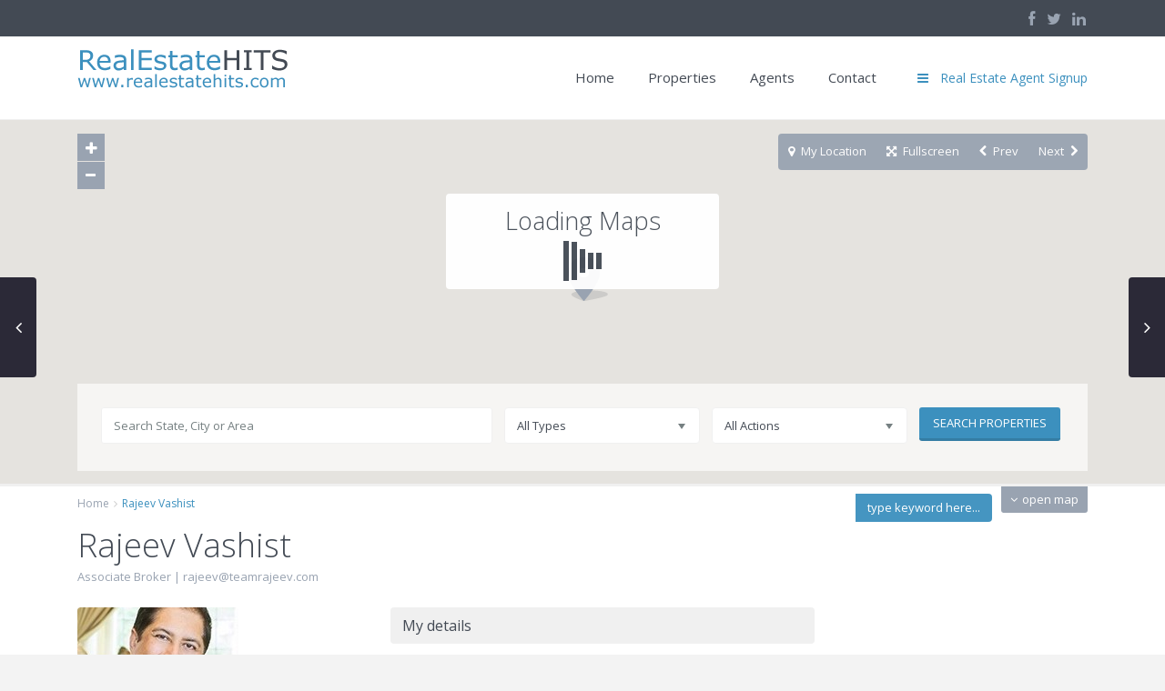

--- FILE ---
content_type: text/html; charset=UTF-8
request_url: https://www.realestatehits.com/agents/rajeevvashist/
body_size: 19529
content:
<!DOCTYPE html>
<html lang="en-US">
<head>
<meta charset="UTF-8" />
<meta http-equiv="Content-Type" content="text/html; charset=utf-8"/>
<meta name="viewport" content="width=device-width, initial-scale=1">
<title>Rajeev Vashist - RealEstateHits.comRealEstateHits.com</title>



<link rel="pingback" href="https://www.realestatehits.com/xmlrpc.php" />
 
<link rel="shortcut icon" href="https://www.realestatehits.com/wp-content/themes/wpresidence/img/favicon.gif" type="image/x-icon" /><meta name='robots' content='index, follow, max-image-preview:large, max-snippet:-1, max-video-preview:-1' />
	<style>img:is([sizes="auto" i], [sizes^="auto," i]) { contain-intrinsic-size: 3000px 1500px }</style>
	
	<!-- This site is optimized with the Yoast SEO plugin v20.5 - https://yoast.com/wordpress/plugins/seo/ -->
	<link rel="canonical" href="https://www.realestatehits.com/agents/rajeevvashist/" />
	<meta property="og:locale" content="en_US" />
	<meta property="og:type" content="article" />
	<meta property="og:title" content="Rajeev Vashist - RealEstateHits.com" />
	<meta property="og:description" content="Serving Northern Virginia real estate needs for over 25 years – Rajeev Vashist has built his reputation through surpassing his clients’ expectations at every turn. Whether they are buying or selling, his knowledge of the local market is unparalleled and has proven to be advantageous in every transaction for his clients. Rajeev provides each client with extraordinary customer care and services, always implementing –cutting-edge ..." />
	<meta property="og:url" content="https://www.realestatehits.com/agents/rajeevvashist/" />
	<meta property="og:site_name" content="RealEstateHits.com" />
	<meta property="article:modified_time" content="2015-09-08T00:09:37+00:00" />
	<meta property="og:image" content="https://www.realestatehits.com/wp-content/uploads//2015/09/Rajeev-Photo.jpeg" />
	<meta property="og:image:width" content="177" />
	<meta property="og:image:height" content="226" />
	<meta property="og:image:type" content="image/jpeg" />
	<meta name="twitter:card" content="summary_large_image" />
	<meta name="twitter:label1" content="Est. reading time" />
	<meta name="twitter:data1" content="1 minute" />
	<script type="application/ld+json" class="yoast-schema-graph">{"@context":"https://schema.org","@graph":[{"@type":"WebPage","@id":"https://www.realestatehits.com/agents/rajeevvashist/","url":"https://www.realestatehits.com/agents/rajeevvashist/","name":"Rajeev Vashist - RealEstateHits.com","isPartOf":{"@id":"https://www.realestatehits.com/#website"},"primaryImageOfPage":{"@id":"https://www.realestatehits.com/agents/rajeevvashist/#primaryimage"},"image":{"@id":"https://www.realestatehits.com/agents/rajeevvashist/#primaryimage"},"thumbnailUrl":"https://www.realestatehits.com/wp-content/uploads//2015/09/Rajeev-Photo.jpeg","datePublished":"2015-09-07T23:55:31+00:00","dateModified":"2015-09-08T00:09:37+00:00","breadcrumb":{"@id":"https://www.realestatehits.com/agents/rajeevvashist/#breadcrumb"},"inLanguage":"en-US","potentialAction":[{"@type":"ReadAction","target":["https://www.realestatehits.com/agents/rajeevvashist/"]}]},{"@type":"ImageObject","inLanguage":"en-US","@id":"https://www.realestatehits.com/agents/rajeevvashist/#primaryimage","url":"https://www.realestatehits.com/wp-content/uploads//2015/09/Rajeev-Photo.jpeg","contentUrl":"https://www.realestatehits.com/wp-content/uploads//2015/09/Rajeev-Photo.jpeg","width":177,"height":226},{"@type":"BreadcrumbList","@id":"https://www.realestatehits.com/agents/rajeevvashist/#breadcrumb","itemListElement":[{"@type":"ListItem","position":1,"name":"Home","item":"https://www.realestatehits.com/"},{"@type":"ListItem","position":2,"name":"Agents","item":"https://www.realestatehits.com/agents/"},{"@type":"ListItem","position":3,"name":"Rajeev Vashist"}]},{"@type":"WebSite","@id":"https://www.realestatehits.com/#website","url":"https://www.realestatehits.com/","name":"RealEstateHits.com","description":"Real Estate Listings, Homes for Sale, MLS, Real estate agents, Real Estate Brokers, Real estate salespersons, Property, buying a home, Sell a Home","potentialAction":[{"@type":"SearchAction","target":{"@type":"EntryPoint","urlTemplate":"https://www.realestatehits.com/?s={search_term_string}"},"query-input":"required name=search_term_string"}],"inLanguage":"en-US"}]}</script>
	<!-- / Yoast SEO plugin. -->


<link rel='dns-prefetch' href='//maps-api-ssl.google.com' />
<link rel='dns-prefetch' href='//fonts.googleapis.com' />
<link rel="alternate" type="application/rss+xml" title="RealEstateHits.com &raquo; Feed" href="https://www.realestatehits.com/feed/" />
<link rel="alternate" type="application/rss+xml" title="RealEstateHits.com &raquo; Comments Feed" href="https://www.realestatehits.com/comments/feed/" />
<link rel="alternate" type="application/rss+xml" title="RealEstateHits.com &raquo; Rajeev Vashist Comments Feed" href="https://www.realestatehits.com/agents/rajeevvashist/feed/" />
<link rel='stylesheet' id='wp-block-library-css' href='https://www.realestatehits.com/wp-includes/css/dist/block-library/style.min.css?ver=6.8.3' type='text/css' media='all' />
<style id='classic-theme-styles-inline-css' type='text/css'>
/*! This file is auto-generated */
.wp-block-button__link{color:#fff;background-color:#32373c;border-radius:9999px;box-shadow:none;text-decoration:none;padding:calc(.667em + 2px) calc(1.333em + 2px);font-size:1.125em}.wp-block-file__button{background:#32373c;color:#fff;text-decoration:none}
</style>
<style id='global-styles-inline-css' type='text/css'>
:root{--wp--preset--aspect-ratio--square: 1;--wp--preset--aspect-ratio--4-3: 4/3;--wp--preset--aspect-ratio--3-4: 3/4;--wp--preset--aspect-ratio--3-2: 3/2;--wp--preset--aspect-ratio--2-3: 2/3;--wp--preset--aspect-ratio--16-9: 16/9;--wp--preset--aspect-ratio--9-16: 9/16;--wp--preset--color--black: #000000;--wp--preset--color--cyan-bluish-gray: #abb8c3;--wp--preset--color--white: #ffffff;--wp--preset--color--pale-pink: #f78da7;--wp--preset--color--vivid-red: #cf2e2e;--wp--preset--color--luminous-vivid-orange: #ff6900;--wp--preset--color--luminous-vivid-amber: #fcb900;--wp--preset--color--light-green-cyan: #7bdcb5;--wp--preset--color--vivid-green-cyan: #00d084;--wp--preset--color--pale-cyan-blue: #8ed1fc;--wp--preset--color--vivid-cyan-blue: #0693e3;--wp--preset--color--vivid-purple: #9b51e0;--wp--preset--gradient--vivid-cyan-blue-to-vivid-purple: linear-gradient(135deg,rgba(6,147,227,1) 0%,rgb(155,81,224) 100%);--wp--preset--gradient--light-green-cyan-to-vivid-green-cyan: linear-gradient(135deg,rgb(122,220,180) 0%,rgb(0,208,130) 100%);--wp--preset--gradient--luminous-vivid-amber-to-luminous-vivid-orange: linear-gradient(135deg,rgba(252,185,0,1) 0%,rgba(255,105,0,1) 100%);--wp--preset--gradient--luminous-vivid-orange-to-vivid-red: linear-gradient(135deg,rgba(255,105,0,1) 0%,rgb(207,46,46) 100%);--wp--preset--gradient--very-light-gray-to-cyan-bluish-gray: linear-gradient(135deg,rgb(238,238,238) 0%,rgb(169,184,195) 100%);--wp--preset--gradient--cool-to-warm-spectrum: linear-gradient(135deg,rgb(74,234,220) 0%,rgb(151,120,209) 20%,rgb(207,42,186) 40%,rgb(238,44,130) 60%,rgb(251,105,98) 80%,rgb(254,248,76) 100%);--wp--preset--gradient--blush-light-purple: linear-gradient(135deg,rgb(255,206,236) 0%,rgb(152,150,240) 100%);--wp--preset--gradient--blush-bordeaux: linear-gradient(135deg,rgb(254,205,165) 0%,rgb(254,45,45) 50%,rgb(107,0,62) 100%);--wp--preset--gradient--luminous-dusk: linear-gradient(135deg,rgb(255,203,112) 0%,rgb(199,81,192) 50%,rgb(65,88,208) 100%);--wp--preset--gradient--pale-ocean: linear-gradient(135deg,rgb(255,245,203) 0%,rgb(182,227,212) 50%,rgb(51,167,181) 100%);--wp--preset--gradient--electric-grass: linear-gradient(135deg,rgb(202,248,128) 0%,rgb(113,206,126) 100%);--wp--preset--gradient--midnight: linear-gradient(135deg,rgb(2,3,129) 0%,rgb(40,116,252) 100%);--wp--preset--font-size--small: 13px;--wp--preset--font-size--medium: 20px;--wp--preset--font-size--large: 36px;--wp--preset--font-size--x-large: 42px;--wp--preset--spacing--20: 0.44rem;--wp--preset--spacing--30: 0.67rem;--wp--preset--spacing--40: 1rem;--wp--preset--spacing--50: 1.5rem;--wp--preset--spacing--60: 2.25rem;--wp--preset--spacing--70: 3.38rem;--wp--preset--spacing--80: 5.06rem;--wp--preset--shadow--natural: 6px 6px 9px rgba(0, 0, 0, 0.2);--wp--preset--shadow--deep: 12px 12px 50px rgba(0, 0, 0, 0.4);--wp--preset--shadow--sharp: 6px 6px 0px rgba(0, 0, 0, 0.2);--wp--preset--shadow--outlined: 6px 6px 0px -3px rgba(255, 255, 255, 1), 6px 6px rgba(0, 0, 0, 1);--wp--preset--shadow--crisp: 6px 6px 0px rgba(0, 0, 0, 1);}:where(.is-layout-flex){gap: 0.5em;}:where(.is-layout-grid){gap: 0.5em;}body .is-layout-flex{display: flex;}.is-layout-flex{flex-wrap: wrap;align-items: center;}.is-layout-flex > :is(*, div){margin: 0;}body .is-layout-grid{display: grid;}.is-layout-grid > :is(*, div){margin: 0;}:where(.wp-block-columns.is-layout-flex){gap: 2em;}:where(.wp-block-columns.is-layout-grid){gap: 2em;}:where(.wp-block-post-template.is-layout-flex){gap: 1.25em;}:where(.wp-block-post-template.is-layout-grid){gap: 1.25em;}.has-black-color{color: var(--wp--preset--color--black) !important;}.has-cyan-bluish-gray-color{color: var(--wp--preset--color--cyan-bluish-gray) !important;}.has-white-color{color: var(--wp--preset--color--white) !important;}.has-pale-pink-color{color: var(--wp--preset--color--pale-pink) !important;}.has-vivid-red-color{color: var(--wp--preset--color--vivid-red) !important;}.has-luminous-vivid-orange-color{color: var(--wp--preset--color--luminous-vivid-orange) !important;}.has-luminous-vivid-amber-color{color: var(--wp--preset--color--luminous-vivid-amber) !important;}.has-light-green-cyan-color{color: var(--wp--preset--color--light-green-cyan) !important;}.has-vivid-green-cyan-color{color: var(--wp--preset--color--vivid-green-cyan) !important;}.has-pale-cyan-blue-color{color: var(--wp--preset--color--pale-cyan-blue) !important;}.has-vivid-cyan-blue-color{color: var(--wp--preset--color--vivid-cyan-blue) !important;}.has-vivid-purple-color{color: var(--wp--preset--color--vivid-purple) !important;}.has-black-background-color{background-color: var(--wp--preset--color--black) !important;}.has-cyan-bluish-gray-background-color{background-color: var(--wp--preset--color--cyan-bluish-gray) !important;}.has-white-background-color{background-color: var(--wp--preset--color--white) !important;}.has-pale-pink-background-color{background-color: var(--wp--preset--color--pale-pink) !important;}.has-vivid-red-background-color{background-color: var(--wp--preset--color--vivid-red) !important;}.has-luminous-vivid-orange-background-color{background-color: var(--wp--preset--color--luminous-vivid-orange) !important;}.has-luminous-vivid-amber-background-color{background-color: var(--wp--preset--color--luminous-vivid-amber) !important;}.has-light-green-cyan-background-color{background-color: var(--wp--preset--color--light-green-cyan) !important;}.has-vivid-green-cyan-background-color{background-color: var(--wp--preset--color--vivid-green-cyan) !important;}.has-pale-cyan-blue-background-color{background-color: var(--wp--preset--color--pale-cyan-blue) !important;}.has-vivid-cyan-blue-background-color{background-color: var(--wp--preset--color--vivid-cyan-blue) !important;}.has-vivid-purple-background-color{background-color: var(--wp--preset--color--vivid-purple) !important;}.has-black-border-color{border-color: var(--wp--preset--color--black) !important;}.has-cyan-bluish-gray-border-color{border-color: var(--wp--preset--color--cyan-bluish-gray) !important;}.has-white-border-color{border-color: var(--wp--preset--color--white) !important;}.has-pale-pink-border-color{border-color: var(--wp--preset--color--pale-pink) !important;}.has-vivid-red-border-color{border-color: var(--wp--preset--color--vivid-red) !important;}.has-luminous-vivid-orange-border-color{border-color: var(--wp--preset--color--luminous-vivid-orange) !important;}.has-luminous-vivid-amber-border-color{border-color: var(--wp--preset--color--luminous-vivid-amber) !important;}.has-light-green-cyan-border-color{border-color: var(--wp--preset--color--light-green-cyan) !important;}.has-vivid-green-cyan-border-color{border-color: var(--wp--preset--color--vivid-green-cyan) !important;}.has-pale-cyan-blue-border-color{border-color: var(--wp--preset--color--pale-cyan-blue) !important;}.has-vivid-cyan-blue-border-color{border-color: var(--wp--preset--color--vivid-cyan-blue) !important;}.has-vivid-purple-border-color{border-color: var(--wp--preset--color--vivid-purple) !important;}.has-vivid-cyan-blue-to-vivid-purple-gradient-background{background: var(--wp--preset--gradient--vivid-cyan-blue-to-vivid-purple) !important;}.has-light-green-cyan-to-vivid-green-cyan-gradient-background{background: var(--wp--preset--gradient--light-green-cyan-to-vivid-green-cyan) !important;}.has-luminous-vivid-amber-to-luminous-vivid-orange-gradient-background{background: var(--wp--preset--gradient--luminous-vivid-amber-to-luminous-vivid-orange) !important;}.has-luminous-vivid-orange-to-vivid-red-gradient-background{background: var(--wp--preset--gradient--luminous-vivid-orange-to-vivid-red) !important;}.has-very-light-gray-to-cyan-bluish-gray-gradient-background{background: var(--wp--preset--gradient--very-light-gray-to-cyan-bluish-gray) !important;}.has-cool-to-warm-spectrum-gradient-background{background: var(--wp--preset--gradient--cool-to-warm-spectrum) !important;}.has-blush-light-purple-gradient-background{background: var(--wp--preset--gradient--blush-light-purple) !important;}.has-blush-bordeaux-gradient-background{background: var(--wp--preset--gradient--blush-bordeaux) !important;}.has-luminous-dusk-gradient-background{background: var(--wp--preset--gradient--luminous-dusk) !important;}.has-pale-ocean-gradient-background{background: var(--wp--preset--gradient--pale-ocean) !important;}.has-electric-grass-gradient-background{background: var(--wp--preset--gradient--electric-grass) !important;}.has-midnight-gradient-background{background: var(--wp--preset--gradient--midnight) !important;}.has-small-font-size{font-size: var(--wp--preset--font-size--small) !important;}.has-medium-font-size{font-size: var(--wp--preset--font-size--medium) !important;}.has-large-font-size{font-size: var(--wp--preset--font-size--large) !important;}.has-x-large-font-size{font-size: var(--wp--preset--font-size--x-large) !important;}
:where(.wp-block-post-template.is-layout-flex){gap: 1.25em;}:where(.wp-block-post-template.is-layout-grid){gap: 1.25em;}
:where(.wp-block-columns.is-layout-flex){gap: 2em;}:where(.wp-block-columns.is-layout-grid){gap: 2em;}
:root :where(.wp-block-pullquote){font-size: 1.5em;line-height: 1.6;}
</style>
<link rel='stylesheet' id='parent-style-css' href='https://www.realestatehits.com/wp-content/themes/wpresidence/style.css?ver=6.8.3' type='text/css' media='all' />
<link rel='stylesheet' id='wpestate_style-css' href='https://www.realestatehits.com/wp-content/themes/wpresidence-child/style.css?ver=1.0' type='text/css' media='all' />
<link rel='stylesheet' id='wpestate_media-css' href='https://www.realestatehits.com/wp-content/themes/wpresidence/css/my_media.css?ver=1.0' type='text/css' media='all' />
<link rel='stylesheet' id='prettyphoto-css' href='https://www.realestatehits.com/wp-content/plugins/js_composer/assets/lib/prettyphoto/css/prettyPhoto.css?ver=4.4.2' type='text/css' media='screen' />
<link rel='stylesheet' id='custom-css' href='https://www.realestatehits.com/wp-content/themes/wpresidence/css/custom.css?ver=1.0' type='text/css' media='all' />
<link rel='stylesheet' id='jquery.ui.theme-css' href='https://www.realestatehits.com/wp-content/themes/wpresidence/css/jquery-ui.min.css?ver=6.8.3' type='text/css' media='all' />
<link rel='stylesheet' id='wpestate-opensans-css' href='https://fonts.googleapis.com/css?family=Open+Sans%3A400%2C600%2C300&#038;subset=latin%2Clatin-ext&#038;ver=6.8.3' type='text/css' media='all' />
<link rel='stylesheet' id='font-awesome.min-css' href='https://www.realestatehits.com/wp-content/themes/wpresidence/css/fontawesome/css/font-awesome.min.css?ver=6.8.3' type='text/css' media='all' />
<link rel='stylesheet' id='popup-maker-site-css' href='//www.realestatehits.com/wp-content/uploads/pum/pum-site-styles.css?generated=1757854554&#038;ver=1.20.6' type='text/css' media='all' />
<script type="text/javascript" src="https://www.realestatehits.com/wp-includes/js/jquery/jquery.min.js?ver=3.7.1" id="jquery-core-js"></script>
<script type="text/javascript" src="https://www.realestatehits.com/wp-includes/js/jquery/jquery-migrate.min.js?ver=3.4.1" id="jquery-migrate-js"></script>
<script type="text/javascript" src="https://www.realestatehits.com/wp-content/themes/wpresidence/js/bootstrap.min.js?ver=1.0" id="bootstrap-js"></script>
<script type="text/javascript" src="https://www.realestatehits.com/wp-content/themes/wpresidence/js/modernizr.custom.62456.js?ver=1.0" id="modernizr-js"></script>
<script type="text/javascript" src="https://maps-api-ssl.google.com/maps/api/js?libraries=places&amp;sensor=true&amp;key=AIzaSyDVNibj40Fl1lMTI0_rJ3mYOB2urp_Yeco&amp;ver=1.0" id="googlemap-js"></script>
<link rel="https://api.w.org/" href="https://www.realestatehits.com/wp-json/" /><link rel="EditURI" type="application/rsd+xml" title="RSD" href="https://www.realestatehits.com/xmlrpc.php?rsd" />
<link rel='shortlink' href='https://www.realestatehits.com/?p=1346' />
<link rel="alternate" title="oEmbed (JSON)" type="application/json+oembed" href="https://www.realestatehits.com/wp-json/oembed/1.0/embed?url=https%3A%2F%2Fwww.realestatehits.com%2Fagents%2Frajeevvashist%2F" />
<link rel="alternate" title="oEmbed (XML)" type="text/xml+oembed" href="https://www.realestatehits.com/wp-json/oembed/1.0/embed?url=https%3A%2F%2Fwww.realestatehits.com%2Fagents%2Frajeevvashist%2F&#038;format=xml" />

		<!-- GA Google Analytics @ https://m0n.co/ga -->
		<script async src="https://www.googletagmanager.com/gtag/js?id=G-9B7NNGQ6L5"></script>
		<script>
			window.dataLayer = window.dataLayer || [];
			function gtag(){dataLayer.push(arguments);}
			gtag('js', new Date());
			gtag('config', 'G-9B7NNGQ6L5');
		</script>

	<meta name="facebook-domain-verification" content="6g3bc4qwhvoxp2v74kiighmmjol61y" />
 <!-- Meta Pixel Code -->
    <script>
    ! function(f, b, e, v, n, t, s) {
        if (f.fbq) return;
        n = f.fbq = function() {
            n.callMethod ?
                n.callMethod.apply(n, arguments) : n.queue.push(arguments)
        };
        if (!f._fbq) f._fbq = n;
        n.push = n;
        n.loaded = !0;
        n.version = '2.0';
        n.queue = [];
        t = b.createElement(e);
        t.async = !0;
        t.src = v;
        s = b.getElementsByTagName(e)[0];
        s.parentNode.insertBefore(t, s)
    }(window, document, 'script',
        'https://connect.facebook.net/en_US/fbevents.js');
    fbq('init', '1018932875953101');
    fbq('track', 'PageView');
    </script>
    <noscript><img height="1" width="1" style="display:none"
            src="https://www.facebook.com/tr?id=1018932875953101&ev=PageView&noscript=1" /></noscript>
    <!-- End Meta Pixel Code --><style type='text/css'>.logo img{margin-top:10px;}
.top_bar_wrapper{    background-color: #434a54;}</style><meta name="generator" content="Powered by Visual Composer - drag and drop page builder for WordPress."/>
<!--[if IE 8]><link rel="stylesheet" type="text/css" href="https://www.realestatehits.com/wp-content/plugins/js_composer/assets/css/vc-ie8.css" media="screen"><![endif]--></head>


<body class="wp-singular estate_agent-template-default single single-estate_agent postid-1346 wp-theme-wpresidence wp-child-theme-wpresidence-child wpb-js-composer js-comp-ver-4.4.2 vc_responsive">  
<div class="website-wrapper">
<div class="container main_wrapper  wide  ">
    
    
    <div class="master_header  wide ">
        
        <div class="top_bar_wrapper">
    <div class="top_bar">        
        <div class="left-top-widet">
            <ul class="xoxo">
                        </ul>    
        </div>  

        <div class="right-top-widet">
            <ul class="xoxo">
            <li id="social_widget_top-2" class="widget-container social_widget_top"><div class="social_sidebar_internal"><a href="http://www.facebook.com/Realestatehits" target="_blank"><div class="social-facebook"></div></a><a href="https://twitter.com/Realestatehits" target="_blank"><div class="social-twitter"></div></a><a href="https://www.linkedin.com/company/realestatehits.com" target="_blank"><div class="social-linkedIn"></div></a></div></li>            </ul>
        </div> 
       
       <!-- <span id="switch" style="margin-left: 20px;">swithc style</span> -->
    </div>    
</div>       
        <div class="header_wrapper">
            <div class="header_wrapper_inside">
                <div class="logo">
                    <a href="https://www.realestatehits.com">
                        <img src="https://www.realestatehits.com/wp-content/uploads//2015/06/RealEstateHits_logo-1.png" class="img-responsive" alt="logo"/>                    </a>
                </div>   

              
                
   
    <div class="user_menu" id="user_menu_u">   
        <a class="menu_user_tools dropdown" id="user_menu_trigger" data-toggle="dropdown">  <i class="fa fa-bars"></i></a>
        <div class="submit_action">Real Estate Agent Signup</div>
   
                  
    </div> 
        
        
                
        
        
        
<div id="user_menu_open" class="dropdown-menu topmenux" >
    <div class="login_sidebar">
        
        <h3 class="widget-title-sidebar"  id="register-div-title-topbar">Signup</h3>
        <div class="login_form" id="register-div-topbar">

            <div class="loginalert" id="register_message_area_topbar" ></div>
            
            <input type="text" name="user_email_register" id="user_email_register_topbar" class="form-control" placeholder="Email"  />
            <input type="password" name="user_login_register" id="user_login_register_topbar" class="form-control" placeholder="Password"/>
            <input type="text" name="user_first_name" id="user_first_name" class="form-control" placeholder="First Name" />
            <input type="text" name="user_last_name" id="user_last_name" class="form-control" placeholder="Last Name" />
            <input type="checkbox" name="terms" id="user_terms_register_topbar" />
            <label id="user_terms_register_topbar_label" for="user_terms_register_topbar">I agree with <a href="https://www.realestatehits.com/privacy-policy/ " target="_blank" id="user_terms_register_topbar_link">terms & conditions</a> </label>
           
            
            <input type="hidden" id="security-register-topbar" name="security-register-topbar" value="1103fe0a04" /><input type="hidden" name="_wp_http_referer" value="/agents/rajeevvashist/" />   
            
            <button class="wpb_button  wpb_btn-info wpb_btn-large" id="wp-submit-register_topbar" >Register</button>
            <div class="login-links">
                                <br>
                <a href="#" id="widget_login_topbar">Already Registered? Login here</a>        
               
            </div>   
        </div>
        
        <h3 class="widget-title-sidebar"  id="login-div-title-topbar">Login</h3>
        <div class="login_form" id="login-div_topbar">
            <div class="loginalert" id="login_message_area_topbar" > </div>
    
            <input type="text" class="form-control" name="log" id="login_user_topbar" placeholder="Email"/>
            <input type="password" class="form-control" name="pwd" id="login_pwd_topbar" placeholder="Password"/>
            <input type="hidden" name="loginpop" id="loginpop_wd_topbar" value="0">
            <input type="hidden" id="security-login-topbar" name="security-login-topbar" value="ec8f507658" /><input type="hidden" name="_wp_http_referer" value="/agents/rajeevvashist/" />   
         
            <button class="wpb_button  wpb_btn-info wpb_btn-large" id="wp-login-but-topbar">Login</button>
            <div class="login-links">
                <a href="#" id="widget_register_topbar">Need an account? Register here!</a>
                <a href="#" id="forgot_pass_topbar">Forgot Password?</a>
                            </div>    
       </div>

        
        
        <h3 class="widget-title-sidebar"  id="forgot-div-title-topbar">Reset Password</h3>
        <div class="login_form" id="forgot-pass-div">
            <div class="loginalert" id="forgot_pass_area_topbar"></div>
            <div class="loginrow">
                    <input type="text" class="form-control" name="forgot_email" id="forgot_email_topbar" placeholder="Enter Your Email Address" size="20" />
            </div>
            <input type="hidden" id="security-forgot-topbar" name="security-forgot-topbar" value="11db1d5bae" /><input type="hidden" name="_wp_http_referer" value="/agents/rajeevvashist/" />  
            <input type="hidden" id="postid" value="'.$post_id.'">    
            <button class="wpb_button  wpb_btn-info wpb_btn-large  vc_button" id="wp-forgot-but-topbar" name="forgot" >Reset Password</button>
            <h5 class="text-center col-sm-3 col-sm-offset-4">OR </h5>
            <br><br>
            <button class="wpb_button  wpb_btn-info wpb_btn-large  vc_button" onclick="window.open('/temp-access', '_self')" style="width:227px;">Get Instant Access</button>
            <div class="login-links shortlog">
            <a href="#" id="return_login_topbar">Return to Login</a>
            </div>
        </div>
        
        
    </div>
</div>
    
                <nav id="access" role="navigation">
                    <div class="menu-main-menu-container"><ul id="menu-main-menu" class="menu"><li id="menu-item-918" class="menu-item menu-item-type-custom menu-item-object-custom menu-item-918"><a href="/">Home</a></li>
<li id="menu-item-1096" class="menu-item menu-item-type-post_type menu-item-object-page menu-item-1096"><a href="https://www.realestatehits.com/properties-list/">Properties</a></li>
<li id="menu-item-1037" class="menu-item menu-item-type-post_type menu-item-object-page menu-item-1037"><a href="https://www.realestatehits.com/our-agents/">Agents</a></li>
<li id="menu-item-968" class="menu-item menu-item-type-post_type menu-item-object-page menu-item-968"><a href="https://www.realestatehits.com/contact-us/">Contact</a></li>
</ul></div>                </nav><!-- #access -->
                </div>
        </div>

     </div> 
    
    <div class="header_media">
    <!-- Google Map -->



<div id="gmap_wrapper"   data-post_id="1346" data-cur_lat="" data-cur_long=""  style="height:400px"  >
    <div id="googleMap"  style="height:400px">   
    </div>    
    
   
  
   <div class="tooltip"> click to enable zoom</div>
   <div id="gmap-loading">Loading Maps         <div class="spinner map_loader" id="listing_loader_maps">
            <div class="rect1"></div>
            <div class="rect2"></div>
            <div class="rect3"></div>
            <div class="rect4"></div>
            <div class="rect5"></div>
        </div>
   </div>
   
   
   <div id="gmap-noresult">
       We didn't find any results   </div>
   
   <div class="gmap-controls">
         <div id="openmap"><i class="fa fa-angle-down"></i>open map</div>        <div id="gmap-control">
            
            <span  id="geolocation-button"><i class="fa fa-map-marker"></i>My Location</span>
            <span  id="gmap-full" ><i class="fa fa-arrows-alt"></i>Fullscreen</span>
            <span  id="gmap-prev"><i class="fa fa-chevron-left"></i>Prev</span>
            <span  id="gmap-next" >Next<i class="fa fa-chevron-right"></i></span>

                    </div>

        <div id="gmapzoomplus"><i class="fa fa-plus"></i> </div>
        <div id="gmapzoomminus"><i class="fa fa-minus"></i></div>
        
           </div>
 

</div>    
<!-- END Google Map --> 
    
<div class="search_wrapper" id="search_wrapper" >       
   

 


<div class="adv-search-1  adv-search-2 " id="adv-search-2" data-postid="1346"> 
    <div class="transparent-wrapper">
    </div> 
        <form role="search" method="get" class="visible-wrapper"  action="https://www.realestatehits.com/advanced-search-2/" >


            <input type="text" id="adv_location" class="form-control" name="adv_location"  placeholder="Search State, City or Area" value="" autocomplete="off">      


                <div class="dropdown form-control" >
                    <div data-toggle="dropdown" id="adv_categ" class="filter_menu_trigger" data-value=""> 
                        All Types 
                    <span class="caret caret_filter"></span> </div>           
                    <input type="hidden" name="filter_search_type[]" value="">
                    <ul  class="dropdown-menu filter_menu" role="menu" aria-labelledby="adv_categ">
                        <li role="presentation" data-value="all">All Types</li><li role="presentation" data-value="condos">Condos (2)</li><li role="presentation" data-value="houses">Houses (8)</li><li role="presentation" data-value="land">Land (8)</li>                    </ul>        
                </div> 

                <div class="dropdown form-control" >
                    <div data-toggle="dropdown" id="adv_actions" class="filter_menu_trigger" data-value=""> 
                        All Actions 
                        <span class="caret caret_filter"></span> </div>           

                    <input type="hidden" name="filter_search_action[]" value="">
                    <ul  class="dropdown-menu filter_menu" role="menu" aria-labelledby="adv_actions">
                         <li role="presentation" data-value="all">All Actions</li><li  role="presentation" data-value="sales">Sales (19)</li>                    </ul>        
                </div>

                <input type="hidden" name="is2" value="1">
        <input type="hidden" name="scity" id="scity" value="">
        <input type="hidden" name="sst" id="sst" value="">
        <input type="hidden" name="szip" id="szip" value="">


            <input name="submit" type="submit" class="wpb_button  wpb_btn-info wpb_btn-large vc_button" id="advanced_submit_22" value="SEARCH PROPERTIES">

        </form> 
    
    
</div>  


<script type="text/javascript">
    var componentForm = {
        establishment:'long_name',
        street_number: 'short_name',
        route: 'long_name',
        locality: 'long_name',
        administrative_area_level_1: 'long_name',
        administrative_area_level_2: 'long_name',
        country: 'long_name',
        postal_code: 'short_name',
        postal_code_prefix:'short_name',
        neighborhood:'long_name'
    };
    
    google.maps.event.addDomListener(window, 'load', function() {
        var options = {componentRestrictions: {country: 'us'}};
        var places = new google.maps.places.Autocomplete(document.getElementById('adv_location'), options);
        google.maps.event.addListener(places, 'place_changed', function() {
            var place = places.getPlace();
            var latitude = place.geometry.location.A;
            var longitude = place.geometry.location.F;
            //$("#slat").val(latitude);
            //$("#slng").val(longitude);

            for (var i = 0; i < place.address_components.length; i++) {
                var addressType = place.address_components[i].types[0];
                var val = place.address_components[i][componentForm[addressType]];

                if (addressType === 'postal_code_prefix') {
                    jQuery("#szip").val(val);
                } else if (addressType === 'postal_code') {
                    jQuery("#szip").val(val);
                } else if (addressType === 'administrative_area_level_2') {
                    jQuery("#sst").val(val);
                } else if (addressType === 'administrative_area_level_1') {
                    jQuery("#sst").val(val);
                } else if (addressType === 'locality') {
                    jQuery("#scity").val(val);
                } 
            }
            
            //jQuery("#adv_location").val(jQuery("#scity").val() + ", " + jQuery("#sst").val());
        });
    });
</script>
</div><!-- end search wrapper--> 
<!-- END SEARCH CODE -->   
</div>

   
    
   
    <div class="container content_wrapper">
<div class="row">
    <div class="col-xs-12 col-md-12 breadcrumb_container"><ol class="breadcrumb">
           <li><a href="https://www.realestatehits.com">Home</a></li><li class="active">Rajeev Vashist</li></ol></div>    <div class=" col-md-9 rightmargin ">
        
<h1 class="entry-title listing_loader_title">Your search results</h1>

<div class="spinner" id="listing_loader">
  <div class="rect1"></div>
  <div class="rect2"></div>
  <div class="rect3"></div>
  <div class="rect4"></div>
  <div class="rect5"></div>
</div>

<div id="listing_ajax_container">

</div>
        <div id="content_container"> 
                <h1 class="entry-title-agent">Rajeev Vashist</h1>
        <div class="agent_meta">Associate Broker | <a href="mailto:rajeev@teamrajeev.com">rajeev@teamrajeev.com</a></div>
        
        
        <div class="single-content single-agent">
                    
            
<div class="col-md-5 agentpic-wrapper">
        <div class="agent-listing-img-wrapper" data-link="https://www.realestatehits.com/agents/rajeevvashist/">
                             <img src="https://www.realestatehits.com/wp-content/uploads//2015/09/Rajeev-Photo-177x180.jpeg"  alt="agent picture" class="img-responsive agentpict"/>
            
            <div class="listing-cover"></div>
            <div class="listing-cover-title"><a href="https://www.realestatehits.com/agents/rajeevvashist/">Rajeev Vashist</a></div>

        </div>
    
        <div class="agent_unit_social_single">
            <div class="social-wrapper"> 

                 <a href="https://www.facebook.com/Realestateintelligence"><i class="fa fa-facebook"></i></a> <a href="https://twitter.com/rajeevvashist"><i class="fa fa-twitter"></i></a> <a href="https://www.linkedin.com/in/rajeevvashist"><i class="fa fa-linkedin"></i></a>
             </div>
        </div>
</div>  

<div class="col-md-7 agent_details">    
        <div class="mydetails">
            My details        </div>
        <h3><a href="https://www.realestatehits.com/agents/rajeevvashist/">Rajeev Vashist</a></h3>
        <div class="agent_position">Associate Broker</div><div class="agent_detail"><i class="fa fa-phone"></i><a href="tel:(703)830-0200">(703)830-0200</a></div><div class="agent_detail"><i class="fa fa-mobile"></i><a href="tel:(703)927-0606">(703)927-0606</a></div><div class="agent_detail agent_email_class"><i class="fa fa-envelope-o"></i><a href="mailto:rajeev@teamrajeev.com">rajeev@teamrajeev.com</a></div>
</div>


               <div class="agent_content col-md-12">
                <h4>About Me </h4>    
                <p>Serving Northern Virginia real estate needs for over 25 years – Rajeev Vashist has built his reputation through surpassing his clients’ expectations at every turn. Whether they are buying or selling, his knowledge of the local market is unparalleled and has proven to be advantageous in every transaction for his clients. Rajeev provides each client with extraordinary customer care and services, always implementing –cutting-edge technology in the process, which has earned him raving reviews from his past clients. </p>
<p>His passion for real estate and focused determination has helped him excel in his career and afforded him with numerous achievement awards. Rajeev is recognized for consistently placing in the top one percent of all real estate professionals in America. </p>
<p>Specializing in navigating the ups and downs of the Northern Virginia Real Estate market, his integrity, dedication, insight, and hard work are only a few of the reasons that over 98 percent of Rajeev’s business comes from repeat clients and referrals. His clients acknowledge the value of his unending, local expertise, negotiation skills, and exceptional personal attention– the level discriminating clientele expect and deserve. </p>
            </div>
                         
        </div>
        
          
<div class="agent_contanct_form">
                 <h4 id="show_contact">Contact Me</h4>
                     
    

        <div class="alert-box error">
          <div class="alert-message" id="alert-agent-contact"></div>
        </div> 


        <input name="contact_name" id="agent_contact_name" type="text"  placeholder="Your Name" 
               aria-required="true" class="form-control">
        <input type="text" name="email" class="form-control" id="agent_user_email" aria-required="true" placeholder="Your Email" >
        <input type="text" name="phone"  class="form-control" id="agent_phone" placeholder="Your Phone" >

        <textarea id="agent_comment" name="comment" class="form-control" cols="45" rows="8" aria-required="true" placeholder="Your Message" ></textarea>	

        <input type="submit" class="wpb_button  wpb_btn-info wpb_btn-large"  id="agent_submit" value="Send Message">

        <input name="prop_id" type="hidden"  id="agent_property_id" value="">
        <input name="agent_email" type="hidden"  id="agent_email" value="rajeev@teamrajeev.com">
        <input type="hidden" name="contact_ajax_nonce" id="agent_property_ajax_nonce"  value="d315701aef" />



    </div>        <!-- GET AGENT LISTINGS-->
    

        </div>
    </div><!-- end 9col container-->    
<!-- begin sidebar -->
<div class="clearfix visible-xs"></div>
    
    <div class="col-xs-12 col-md-3 widget-area-sidebar" id="primary" >
                
        
        <ul class="xoxo">
            <li id="featured_widget-2" class="widget-container featured_widget"><div class="featured_sidebar_intern"><div class="featured_second_line">type keyword here...</div></div></li>        </ul>

    </div>   

<!-- end sidebar --></div>   

</div><!-- end content_wrapper started in header -->


    
    <footer id="colophon" role="contentinfo">    
        <div id="footer-widget-area" class="row">
            


    <div id="first" class="widget-area col-md-3">
        <ul class="xoxo">
            <li id="login_widget-2" class="widget-container login_widget"><input type="hidden" id="security-login-forgot_wd" name="security-login-forgot_wd" value="3a25a3fe70" /><input type="hidden" name="_wp_http_referer" value="/agents/rajeevvashist/" />
                <div class="login_sidebar">
                    <h3 class="widget-title-sidebar"  id="login-div-title">Login</h3>
                    <div class="login_form" id="login-div">
                        <div class="loginalert" id="login_message_area_wd" ></div>
                            
                        <input type="text" class="form-control" name="log" id="login_user_wd" placeholder="Email"/>
                        <input type="password" class="form-control" name="pwd" id="login_pwd_wd" placeholder="Password"/>                       
                        <input type="hidden" name="loginpop" id="loginpop_wd" value="0">
                        <input type="hidden" id="security-login" name="security-login" value="1399ac5d30" />   

                       
                        <button class="wpb_button  wpb_btn-info wpb_btn-large" id="wp-login-but-wd" >Login</button>
                        
                        <div class="login-links">
                            <a href="#" id="widget_register_sw">Need an account? Register here!</a>
                            <a href="#" id="forgot_pass_widget">Forgot Password?</a>
                        </div>    
                    </div>
                
              <h3 class="widget-title-sidebar"  id="register-div-title">Register</h3>
                <div class="login_form" id="register-div">
                    <div class="loginalert" id="register_message_area_wd" ></div>
                    
                    <input type="text" name="user_email_register" id="user_email_register_wd" class="form-control" placeholder="Email"  />
                    <input type="password" name="user_login_register" id="user_login_register_wd" class="form-control" placeholder="Password"/>
<input type="checkbox" name="terms" id="user_terms_register_wd"><label id="user_terms_register_wd_label" for="user_terms_register_wd">I agree with <a href="https://www.realestatehits.com/privacy-policy/" target="_blank" id="user_terms_register_topbar_link">terms & conditions</a> </label>
          
                    <p id="reg_passmail">A password will be e-mailed to you</p>
                    <input type="hidden" id="security-register" name="security-register" value="5444497aab" />   
                    <button class="wpb_button  wpb_btn-info wpb_btn-large" id="wp-submit-register_wd">Register</button>

                    <div class="login-links">
                        <a href="#" id="widget_login_sw">Back to Login</a>                       
                    </div>   
                 </div>
                </div>
                <h3 class="widget-title-sidebar"  id="forgot-div-title_shortcode">Reset Password</h3>
                <div class="login_form" id="forgot-pass-div_shortcode">
                    <div class="loginalert" id="forgot_pass_area_shortcode"></div>
                    <div class="loginrow">
                            <input type="text" class="form-control" name="forgot_email" id="forgot_email_shortcode" placeholder="Enter Your Email Address" size="20" />
                    </div>
                    <input type="hidden" id="security-login-forgot_wd" name="security-login-forgot_wd" value="3a25a3fe70" /><input type="hidden" name="_wp_http_referer" value="/agents/rajeevvashist/" />  
                    <input type="hidden" id="postid" value="0">    
                    <button class="wpb_button  wpb_btn-info wpb_btn-large  vc_button" id="wp-forgot-but_shortcode" name="forgot" >Reset Password</button>
                    <div class="login-links shortlog">
                    <a href="#" id="return_login_shortcode">Return to Login</a>
                    </div>
                </div>
            </li>        </ul>
    </div><!-- #first .widget-area -->

    
    
    <div id="second" class="widget-area col-md-3">
        <ul class="xoxo">
        <li id="text-5" class="widget-container widget_text"><h3 class="widget-title-footer">ABOUT</h3>			<div class="textwidget"><p>RealEstateHits.com is a Real Estate and Rental Market Place Specifically catering to the United States.Find Property and Real Estate Agents all across the Country.</p>
<p>If you are a Real Estate Agent or Broker publish your details and property and reach out across the United States.<br />
Manage your profile, Areas you serve  and property Listings from the easy to use Admin panel.</p>
</div>
		</li><li id="social_widget-2" class="widget-container social_widget"><div class="social_sidebar_internal"><a href="https://www.facebook.com/Realestatehits" target="_blank"><i class="fa fa-facebook  fa-fw"></i></a><a href="https://twitter.com/Realestatehits" target="_blank"><i class="fa fa-twitter  fa-fw"></i></a><a href="https://www.linkedin.com/company/realestatehits.com" target="_blank"><i class="fa fa-linkedin  fa-fw"></i></a></div></li>        </ul>
    </div><!-- #second .widget-area -->

    
    
    
    <div id="third" class="widget-area col-md-3">
        <ul class="xoxo">
        <li id="footer_latest_widget-2" class="widget-container footer_latest_widget"><h3 class="widget-title-footer">Latest Listings</h3><div class="latest_listings"><div class="widget_latest_internal" data-link="https://www.realestatehits.com/properties/pepes-canalfront-retreat/"><div class="widget_latest_listing_image">
                                            <a href="https://www.realestatehits.com/properties/pepes-canalfront-retreat/"><img  src="https://www.realestatehits.com/wp-content/uploads//2018/01/V4721861_01-105x70.jpg"  alt="slider-thumb" data-original="https://www.realestatehits.com/wp-content/uploads//2018/01/V4721861_01-105x70.jpg" class="lazyload img_responsive" height="70" width="105" /></a>
                                            <div class="listing-cover"></div>
                                            <a href="https://www.realestatehits.com/properties/pepes-canalfront-retreat/"> <span class="listing-cover-plus">+</span></a>
                                        </div><div class="listing_name  "><span class=widget_latest_title><a href="https://www.realestatehits.com/properties/pepes-canalfront-retreat/">Pepes Canalfront Retreat</a></span>
                                        <span class=widget_latest_price>$ 289,636 </span>
                                   </div></div><div class="widget_latest_internal" data-link="https://www.realestatehits.com/properties/does-your-boat-need-a-home/"><div class="widget_latest_listing_image">
                                            <a href="https://www.realestatehits.com/properties/does-your-boat-need-a-home/"><img  src="https://www.realestatehits.com/wp-content/uploads//2017/07/01-105x70.jpg"  alt="slider-thumb" data-original="https://www.realestatehits.com/wp-content/uploads//2017/07/01-105x70.jpg" class="lazyload img_responsive" height="70" width="105" /></a>
                                            <div class="listing-cover"></div>
                                            <a href="https://www.realestatehits.com/properties/does-your-boat-need-a-home/"> <span class="listing-cover-plus">+</span></a>
                                        </div><div class="listing_name  "><span class=widget_latest_title><a href="https://www.realestatehits.com/properties/does-your-boat-need-a-home/">Does Your Boat Need A Home?</a></span>
                                        <span class=widget_latest_price>$ 89,205 </span>
                                   </div></div><div class="widget_latest_internal" data-link="https://www.realestatehits.com/properties/13011-mount-anderson-street/"><div class="widget_latest_listing_image">
                                            <a href="https://www.realestatehits.com/properties/13011-mount-anderson-street/"><img  src="https://www.realestatehits.com/wp-content/uploads//2017/05/IMG_0335-105x70.jpg"  alt="slider-thumb" data-original="https://www.realestatehits.com/wp-content/uploads//2017/05/IMG_0335-105x70.jpg" class="lazyload img_responsive" height="70" width="105" /></a>
                                            <div class="listing-cover"></div>
                                            <a href="https://www.realestatehits.com/properties/13011-mount-anderson-street/"> <span class="listing-cover-plus">+</span></a>
                                        </div><div class="listing_name  "><span class=widget_latest_title><a href="https://www.realestatehits.com/properties/13011-mount-anderson-street/">13011 Mount Anderson Street</a></span>
                                        <span class=widget_latest_price>$ 160 </span>
                                   </div></div></div></li>        </ul>
    </div><!-- #third .widget-area -->
    
    
    

    <div id="fourth" class="widget-area col-md-3">
        <ul class="xoxo">
        <li id="text-6" class="widget-container widget_text"><h3 class="widget-title-footer">Contact Us:</h3>			<div class="textwidget">+ 1 (888) 750-6866
info@realestatehits.com
EFutureTech Systems (Pvt) Ltd
2010 El Camino Real # 1341
Santa Clara, CA 95050<br><br>

<a href="https://realestatehits.com/houses-for-rent-near-me/">Houses for Rent Near me</a><br>
<a href="https://realestatehits.com/rentals-near-me/">Rentals Near me</a><br>
<a href="https://realestatehits.com/homes-for-rent-near-me/">Homes for Rent near me</a><br>
<a href="https://realestatehits.com/houses-for-sale-near-me/">Houses for Sale near me</a><br>
<a href="https://realestatehits.com/homes-for-sale-near-me/">Homes for Sale near me</a><br>
<a href="https://realestatehits.com/realtor/">realtor</a><br>
<a href="https://realestatehits.com/realtor-com/">Realtor com</a><br>
<a href="https://realestatehits.com/realtors-near-me/">Realtors near me</a><br>
<a href="https://realestatehits.com/land-for-sale-near-me/">Land for Sale near me</a><br></div>
		</li>        </ul>
    </div><!-- #fourth .widget-area -->


        </div><!-- #footer-widget-area -->

        <div class="sub_footer">  
            <div class="sub_footer_content">
                <span class="copyright">
                                    </span>

                <div class="subfooter_menu">
                    <div class="menu-footer-container"><ul id="menu-footer" class="menu"><li id="menu-item-1270" class="menu-item menu-item-type-custom menu-item-object-custom menu-item-home menu-item-1270"><a href="http://www.realestatehits.com/">Home</a></li>
<li id="menu-item-1272" class="menu-item menu-item-type-post_type menu-item-object-page menu-item-1272"><a href="https://www.realestatehits.com/my-profile/">My Profile</a></li>
<li id="menu-item-3562" class="menu-item menu-item-type-post_type menu-item-object-page menu-item-3562"><a href="https://www.realestatehits.com/agent-signup/">Real Estate Agent Signup</a></li>
<li id="menu-item-1273" class="menu-item menu-item-type-post_type menu-item-object-page menu-item-1273"><a href="https://www.realestatehits.com/properties-list/">Property Listings</a></li>
<li id="menu-item-1274" class="menu-item menu-item-type-post_type menu-item-object-page menu-item-1274"><a href="https://www.realestatehits.com/our-agents/">Real Estate Agents</a></li>
<li id="menu-item-1032" class="menu-item menu-item-type-post_type menu-item-object-page menu-item-1032"><a href="https://www.realestatehits.com/privacy-policy/">Terms of Use and Privacy Policy</a></li>
<li id="menu-item-1271" class="menu-item menu-item-type-post_type menu-item-object-page menu-item-1271"><a href="https://www.realestatehits.com/contact-us/">Contact Us</a></li>
</ul></div>                </div>  
            </div>  
        </div>
    </footer><!-- #colophon -->

<a href="#" class="backtop "><i class="fa fa-chevron-up"></i></a>
<a href="#" class="contact-box "><i class="fa fa-envelope-o"></i></a>
 
<div class="contactformwrapper hidden"> 
       
   
        <div id="footer-contact-form">
        <h4>Contact Us</h4>
        <p>Use the form below to contact us!</p>
        <div class="alert-box error">
            <div class="alert-message" id="footer_alert-agent-contact"></div>
        </div> 
        
        <input type="text" placeholder="Your Name" required="required"   id="foot_contact_name"  name="contact_name" class="form-control" value="" tabindex="373"> 
        <input type="email" required="required" placeholder="Your Email"  id="foot_contact_email" name="contact_email" class="form-control" value="" tabindex="374">
        <input type="email" required="required" placeholder="Your Phone"  id="foot_contact_phone" name="contact_phone" class="form-control" value="" tabindex="374">
        <input type="hidden" id="foot_agent_email" value="info@realestatehits.com">    
        <textarea placeholder="Type your message..." required="required" id="foot_contact_content" name="contact_content" class="form-control" tabindex="375"></textarea>
        <input type="hidden" name="contact_footer_ajax_nonce" id="contact_footer_ajax_nonce"  value="a439fabb3b" />

        <div class="btn-cont">
            <button type="submit" id="btn-cont-submit" class="wpb_button  wpb_btn-info wpb_btn-large vc_button">Send</button>
            <i class="mk-contact-loading mk-icon-spinner mk-icon-spin"></i> 
            <i class="mk-contact-success mk-icon-ok-sign"></i> 
            <input type="hidden" value="" name="contact_to">
            <div class="bottom-arrow"></div>
        </div>  
    </div>
    
</div>
<div class="navigational_links">
                <div class="nav-prev-wrapper">
                <div class="nav-prev">
                    <a href="https://www.realestatehits.com/agents/joryblake/" rel="prev">Jory Blake</a>                    <i class="fa fa-angle-left"></i>           
                </div>
            </div>
         
                <div class="nav-next-wrapper">
                 <div class="nav-next">    
                     <i class="fa fa-angle-right"></i>
                     <a href="https://www.realestatehits.com/agents/bozemanrealestate/" rel="next"> Taunya Fagan</a>                 </div>
            </div>  
    </div> 
  


<script type="speculationrules">
{"prefetch":[{"source":"document","where":{"and":[{"href_matches":"\/*"},{"not":{"href_matches":["\/wp-*.php","\/wp-admin\/*","\/wp-content\/uploads\/*","\/wp-content\/*","\/wp-content\/plugins\/*","\/wp-content\/themes\/wpresidence-child\/*","\/wp-content\/themes\/wpresidence\/*","\/*\\?(.+)"]}},{"not":{"selector_matches":"a[rel~=\"nofollow\"]"}},{"not":{"selector_matches":".no-prefetch, .no-prefetch a"}}]},"eagerness":"conservative"}]}
</script>
<div 
	id="pum-1530" 
	role="dialog" 
	aria-modal="false"
	aria-labelledby="pum_popup_title_1530"
	class="pum pum-overlay pum-theme-1224 pum-theme-default-theme popmake-overlay click_open" 
	data-popmake="{&quot;id&quot;:1530,&quot;slug&quot;:&quot;signup-popup&quot;,&quot;theme_id&quot;:1224,&quot;cookies&quot;:[],&quot;triggers&quot;:[{&quot;type&quot;:&quot;click_open&quot;,&quot;settings&quot;:{&quot;extra_selectors&quot;:&quot;&quot;,&quot;cookie_name&quot;:null}}],&quot;mobile_disabled&quot;:null,&quot;tablet_disabled&quot;:null,&quot;meta&quot;:{&quot;display&quot;:{&quot;stackable&quot;:false,&quot;overlay_disabled&quot;:false,&quot;scrollable_content&quot;:false,&quot;disable_reposition&quot;:false,&quot;size&quot;:false,&quot;responsive_min_width&quot;:false,&quot;responsive_min_width_unit&quot;:false,&quot;responsive_max_width&quot;:false,&quot;responsive_max_width_unit&quot;:false,&quot;custom_width&quot;:false,&quot;custom_width_unit&quot;:false,&quot;custom_height&quot;:false,&quot;custom_height_unit&quot;:false,&quot;custom_height_auto&quot;:false,&quot;location&quot;:false,&quot;position_from_trigger&quot;:false,&quot;position_top&quot;:false,&quot;position_left&quot;:false,&quot;position_bottom&quot;:false,&quot;position_right&quot;:false,&quot;position_fixed&quot;:false,&quot;animation_type&quot;:false,&quot;animation_speed&quot;:false,&quot;animation_origin&quot;:false,&quot;overlay_zindex&quot;:false,&quot;zindex&quot;:false},&quot;close&quot;:{&quot;text&quot;:false,&quot;button_delay&quot;:false,&quot;overlay_click&quot;:false,&quot;esc_press&quot;:false,&quot;f4_press&quot;:false},&quot;click_open&quot;:{&quot;extra_selectors&quot;:&quot;&quot;}}}">

	<div id="popmake-1530" class="pum-container popmake theme-1224 pum-responsive pum-responsive-medium responsive size-medium">

				
							<div id="pum_popup_title_1530" class="pum-title popmake-title">
				Signup Popup			</div>
		
		
				<div class="pum-content popmake-content" tabindex="0">
			<p>sdsdsds</p>
		</div>

				
							<button type="button" class="pum-close popmake-close" aria-label="Close">
			&#215;			</button>
		
	</div>

</div>
<div 
	id="pum-1230" 
	role="dialog" 
	aria-modal="false"
	aria-labelledby="pum_popup_title_1230"
	class="pum pum-overlay pum-theme-1224 pum-theme-default-theme popmake-overlay click_open" 
	data-popmake="{&quot;id&quot;:1230,&quot;slug&quot;:&quot;package-upgrade-popup&quot;,&quot;theme_id&quot;:1224,&quot;cookies&quot;:[],&quot;triggers&quot;:[{&quot;type&quot;:&quot;click_open&quot;,&quot;settings&quot;:{&quot;extra_selectors&quot;:&quot;&quot;,&quot;cookie_name&quot;:null}}],&quot;mobile_disabled&quot;:null,&quot;tablet_disabled&quot;:null,&quot;meta&quot;:{&quot;display&quot;:{&quot;stackable&quot;:false,&quot;overlay_disabled&quot;:false,&quot;scrollable_content&quot;:false,&quot;disable_reposition&quot;:false,&quot;size&quot;:false,&quot;responsive_min_width&quot;:false,&quot;responsive_min_width_unit&quot;:false,&quot;responsive_max_width&quot;:false,&quot;responsive_max_width_unit&quot;:false,&quot;custom_width&quot;:false,&quot;custom_width_unit&quot;:false,&quot;custom_height&quot;:false,&quot;custom_height_unit&quot;:false,&quot;custom_height_auto&quot;:false,&quot;location&quot;:false,&quot;position_from_trigger&quot;:false,&quot;position_top&quot;:false,&quot;position_left&quot;:false,&quot;position_bottom&quot;:false,&quot;position_right&quot;:false,&quot;position_fixed&quot;:false,&quot;animation_type&quot;:false,&quot;animation_speed&quot;:false,&quot;animation_origin&quot;:false,&quot;overlay_zindex&quot;:false,&quot;zindex&quot;:false},&quot;close&quot;:{&quot;text&quot;:false,&quot;button_delay&quot;:false,&quot;overlay_click&quot;:false,&quot;esc_press&quot;:false,&quot;f4_press&quot;:false},&quot;click_open&quot;:{&quot;extra_selectors&quot;:&quot;&quot;}}}">

	<div id="popmake-1230" class="pum-container popmake theme-1224 pum-responsive pum-responsive-medium responsive size-medium">

				
							<div id="pum_popup_title_1230" class="pum-title popmake-title">
				Gold Membership			</div>
		
		
				<div class="pum-content popmake-content" tabindex="0">
			<h4>(with 1 month Free!)</h4>
<p><span style="line-height: 1.65;">NOTE: All GOLD membership packages come with 1-month absolutely free, non-committed usage period. You will still receive access to the complete set of Realestatehits GOLD membership features.</span></p>
<form action="https://www.paypal.com/cgi-bin/webscr" method="post" target="_top"><input name="cmd" type="hidden" value="_s-xclick" /><br />
<input name="hosted_button_id" type="hidden" value="ZLQGXZ89PEB4S" /></p>
<table style="width: 100%;">
<tbody>
<tr>
<td><input name="on0" type="hidden" value="GOLD Agent Subscription Plans (with 1 month Free!)" />GOLD Agent Subscription Plans (with 1 month Free!)</td>
</tr>
<tr>
<td><select name="os0"><option value="Monthly Plan">Monthly Plan : $5.00 USD &#8211; monthly</option><option value="Yearly Plan">Yearly Plan : $50.00 USD &#8211; yearly</option></select></td>
</tr>
</tbody>
</table>
<p><input name="currency_code" type="hidden" value="USD" /><input alt="PayPal - The safer, easier way to pay online!" name="submit" src="https://www.paypalobjects.com/en_US/i/btn/btn_subscribeCC_LG.gif" type="image" /><br />
<img decoding="async" src="https://www.paypalobjects.com/en_US/i/scr/pixel.gif" alt="" width="1" height="1" border="0" /><br />
<input name="return" type="hidden" value="http://www.realestatehits.com/payment-status/" /><br />
<input name="cancel_return" type="hidden" value="http://www.realestatehits.com/my-profile/" /><br />
<input name="notify_url" type="hidden" value="http://paypal.efuturetech.com/ipn.php" /><br />
<input name="rm" type="hidden" value="2" /><br />
<input type="hidden" name="image_url" value="https://secure.efuturetech.com/realestatehits/realestatehits.jpg"/><br />
<input type="hidden" name="Cbt" value="http://www.realestatehits.com/"><br />
</form>
		</div>

				
							<button type="button" class="pum-close popmake-close" aria-label="Close">
			&#215;			</button>
		
	</div>

</div>
<script type="text/javascript" src="https://www.realestatehits.com/wp-includes/js/jquery/ui/core.min.js?ver=1.13.3" id="jquery-ui-core-js"></script>
<script type="text/javascript" src="https://www.realestatehits.com/wp-includes/js/jquery/ui/mouse.min.js?ver=1.13.3" id="jquery-ui-mouse-js"></script>
<script type="text/javascript" src="https://www.realestatehits.com/wp-includes/js/jquery/ui/draggable.min.js?ver=1.13.3" id="jquery-ui-draggable-js"></script>
<script type="text/javascript" src="https://www.realestatehits.com/wp-includes/js/jquery/ui/menu.min.js?ver=1.13.3" id="jquery-ui-menu-js"></script>
<script type="text/javascript" src="https://www.realestatehits.com/wp-includes/js/dist/dom-ready.min.js?ver=f77871ff7694fffea381" id="wp-dom-ready-js"></script>
<script type="text/javascript" src="https://www.realestatehits.com/wp-includes/js/dist/hooks.min.js?ver=4d63a3d491d11ffd8ac6" id="wp-hooks-js"></script>
<script type="text/javascript" src="https://www.realestatehits.com/wp-includes/js/dist/i18n.min.js?ver=5e580eb46a90c2b997e6" id="wp-i18n-js"></script>
<script type="text/javascript" id="wp-i18n-js-after">
/* <![CDATA[ */
wp.i18n.setLocaleData( { 'text direction\u0004ltr': [ 'ltr' ] } );
/* ]]> */
</script>
<script type="text/javascript" src="https://www.realestatehits.com/wp-includes/js/dist/a11y.min.js?ver=3156534cc54473497e14" id="wp-a11y-js"></script>
<script type="text/javascript" src="https://www.realestatehits.com/wp-includes/js/jquery/ui/autocomplete.min.js?ver=1.13.3" id="jquery-ui-autocomplete-js"></script>
<script type="text/javascript" src="https://www.realestatehits.com/wp-includes/js/jquery/ui/slider.min.js?ver=1.13.3" id="jquery-ui-slider-js"></script>
<script type="text/javascript" src="https://www.realestatehits.com/wp-content/themes/wpresidence/js/jquery.prettyphoto.js?ver=1.0" id="jquery.prettyphoto-js"></script>
<script type="text/javascript" src="https://www.realestatehits.com/wp-content/themes/wpresidence/js/placeholders.min.js?ver=1.0" id="jquery.placeholders-js"></script>
<script type="text/javascript" src="https://www.realestatehits.com/wp-content/themes/wpresidence/js/jquery.nicescroll.min.js?ver=1.0" id="jquery.nicescroll-js"></script>
<script type="text/javascript" src="https://www.realestatehits.com/wp-content/themes/wpresidence/js/retina-1.1.0.js?ver=1.0" id="jquery.retina-js"></script>
<script type="text/javascript" src="https://www.realestatehits.com/wp-includes/js/jquery/ui/datepicker.min.js?ver=1.13.3" id="jquery-ui-datepicker-js"></script>
<script type="text/javascript" id="jquery-ui-datepicker-js-after">
/* <![CDATA[ */
jQuery(function(jQuery){jQuery.datepicker.setDefaults({"closeText":"Close","currentText":"Today","monthNames":["January","February","March","April","May","June","July","August","September","October","November","December"],"monthNamesShort":["Jan","Feb","Mar","Apr","May","Jun","Jul","Aug","Sep","Oct","Nov","Dec"],"nextText":"Next","prevText":"Previous","dayNames":["Sunday","Monday","Tuesday","Wednesday","Thursday","Friday","Saturday"],"dayNamesShort":["Sun","Mon","Tue","Wed","Thu","Fri","Sat"],"dayNamesMin":["S","M","T","W","T","F","S"],"dateFormat":"MM d, yy","firstDay":1,"isRTL":false});});
/* ]]> */
</script>
<script type="text/javascript" src="https://www.realestatehits.com/wp-content/themes/wpresidence/js/infobox.js?ver=1.0" id="infobox-js"></script>
<script type="text/javascript" id="googlecode_regular-js-extra">
/* <![CDATA[ */
var googlecode_regular_vars = {"general_latitude":"40.781711","general_longitude":"-73.955927","path":"https:\/\/www.realestatehits.com\/wp-content\/themes\/wpresidence\/css\/css-images","markers":"[]","idx_status":"0","page_custom_zoom":"15","generated_pins":"1"};
var googlecode_regular_vars2 = {"markers2":"[[\"Pepes Canalfront Retreat\",\"\",\"\",1,\"<img width=\\\"400\\\" height=\\\"161\\\" src=\\\"https:\\\/\\\/www.realestatehits.com\\\/wp-content\\\/uploads\\\/\\\/2018\\\/01\\\/V4721861_01-400x161.jpg\\\" class=\\\"attachment-property_map1 size-property_map1 wp-post-image\\\" alt=\\\"\\\" decoding=\\\"async\\\" loading=\\\"lazy\\\" \\\/>\",\"$ 289,636<span class=\\\"infocur\\\"><\\\/span>\",\"houses\",\"sales\",\"housessales\",\"https:\\\/\\\/www.realestatehits.com\\\/properties\\\/pepes-canalfront-retreat\\\/\",3025,\"astor\",\"holiday-haven\",289636,\"3\",\"2\",\"1,858\",\"Houses\",\"Sales\"],[\"Does Your Boat Need A Home?\",\"29.173745264863402\",\"-81.53077483177185\",2,\"<img width=\\\"400\\\" height=\\\"161\\\" src=\\\"https:\\\/\\\/www.realestatehits.com\\\/wp-content\\\/uploads\\\/\\\/2017\\\/07\\\/01-400x161.jpg\\\" class=\\\"attachment-property_map1 size-property_map1 wp-post-image\\\" alt=\\\"\\\" decoding=\\\"async\\\" loading=\\\"lazy\\\" \\\/>\",\"$ 89,205<span class=\\\"infocur\\\"><\\\/span>\",\"condos\",\"sales\",\"condossales\",\"https:\\\/\\\/www.realestatehits.com\\\/properties\\\/does-your-boat-need-a-home\\\/\",2998,\"astor\",\"jungle-den-condos\",89205,\"2\",\"1\",\"832\",\"Condos\",\"Sales\"],[\"13011 Mount Anderson Street\",\"39.64716\",\"-119.88084900000001\",3,\"<img width=\\\"400\\\" height=\\\"161\\\" src=\\\"https:\\\/\\\/www.realestatehits.com\\\/wp-content\\\/uploads\\\/\\\/2017\\\/05\\\/IMG_0335-400x161.jpg\\\" class=\\\"attachment-property_map1 size-property_map1 wp-post-image\\\" alt=\\\"\\\" decoding=\\\"async\\\" loading=\\\"lazy\\\" \\\/>\",\"$ 160<span class=\\\"infocur\\\"><\\\/span>\",\"\",\"\",\"\",\"https:\\\/\\\/www.realestatehits.com\\\/properties\\\/13011-mount-anderson-street\\\/\",2915,\"reno\",\"\",160,\"3\",\"2\",\"1,272\",\"\",\"\"],[\"321 Gault Way\",\"39.5556766\",\"-119.74717909999998\",4,\"<img width=\\\"400\\\" height=\\\"161\\\" src=\\\"https:\\\/\\\/www.realestatehits.com\\\/wp-content\\\/uploads\\\/\\\/2017\\\/05\\\/IMG_0295-400x161.jpg\\\" class=\\\"attachment-property_map1 size-property_map1 wp-post-image\\\" alt=\\\"\\\" decoding=\\\"async\\\" loading=\\\"lazy\\\" \\\/>\",\"$ 255<span class=\\\"infocur\\\"><\\\/span>\",\"\",\"\",\"\",\"https:\\\/\\\/www.realestatehits.com\\\/properties\\\/321-gault-way\\\/\",2913,\"sparks\",\"\",255,\"4\",\"3\",\"1,707\",\"\",\"\"],[\"Great Lot For Sale\",\"27.0810549\",\"-82.2260104\",5,\"<img width=\\\"296\\\" height=\\\"161\\\" src=\\\"https:\\\/\\\/www.realestatehits.com\\\/wp-content\\\/uploads\\\/\\\/2017\\\/04\\\/GetMedia1-296x161.jpg\\\" class=\\\"attachment-property_map1 size-property_map1 wp-post-image\\\" alt=\\\"\\\" decoding=\\\"async\\\" loading=\\\"lazy\\\" \\\/>\",\"$ 5,700<span class=\\\"infocur\\\"><\\\/span>\",\"land\",\"sales\",\"landsales\",\"https:\\\/\\\/www.realestatehits.com\\\/properties\\\/great-lot-for-sale\\\/\",2856,\"north-port\",\"port-charlotte-sub-14\",5700,\"\",\"\",\"\",\"Land\",\"Sales\"],[\"Gorgeous Key West Style Home\",\"27.2946747\",\"-82.52162420000002\",6,\"<img width=\\\"296\\\" height=\\\"161\\\" src=\\\"https:\\\/\\\/www.realestatehits.com\\\/wp-content\\\/uploads\\\/\\\/2017\\\/04\\\/GetMedia-1-1-296x161.jpg\\\" class=\\\"attachment-property_map1 size-property_map1 wp-post-image\\\" alt=\\\"\\\" decoding=\\\"async\\\" loading=\\\"lazy\\\" \\\/>\",\"$ 649,000<span class=\\\"infocur\\\"><\\\/span>\",\"houses\",\"sales\",\"housessales\",\"https:\\\/\\\/www.realestatehits.com\\\/properties\\\/gorgeous-key-west-style-home\\\/\",2852,\"sarasota\",\"shadycreek\",649000,\"4\",\"3.5\",\"5,168\",\"Houses\",\"Sales\"],[\"Updated 4 bedroom, 3 bath pool & Lakefront Home\",\"27.28798561795074\",\"-82.4635012149156\",7,\"<img width=\\\"296\\\" height=\\\"161\\\" src=\\\"https:\\\/\\\/www.realestatehits.com\\\/wp-content\\\/uploads\\\/\\\/2017\\\/04\\\/GetMedia-1-296x161.jpg\\\" class=\\\"attachment-property_map1 size-property_map1 wp-post-image\\\" alt=\\\"\\\" decoding=\\\"async\\\" loading=\\\"lazy\\\" \\\/>\",\"$ 375,000<span class=\\\"infocur\\\"><\\\/span>\",\"houses\",\"sales\",\"housessales\",\"https:\\\/\\\/www.realestatehits.com\\\/properties\\\/updated-4-bedroom-3-bath-pool-lakefront-home\\\/\",2850,\"sarasota\",\"center-gate-estates\",375000,\"4\",\"3\",\"3,492\",\"Houses\",\"Sales\"],[\"Townhouse in Gated Community near Beaches\",\"27.45972592637882\",\"-82.59958577149519\",8,\"<img width=\\\"296\\\" height=\\\"161\\\" src=\\\"https:\\\/\\\/www.realestatehits.com\\\/wp-content\\\/uploads\\\/\\\/2017\\\/04\\\/GetMedia-296x161.jpg\\\" class=\\\"attachment-property_map1 size-property_map1 wp-post-image\\\" alt=\\\"\\\" decoding=\\\"async\\\" loading=\\\"lazy\\\" \\\/>\",\"$ 165,000<span class=\\\"infocur\\\"><\\\/span>\",\"condos\",\"sales\",\"condossales\",\"https:\\\/\\\/www.realestatehits.com\\\/properties\\\/townhouse-in-gated-community-near-beaches\\\/\",2848,\"bradenton\",\"lakeside-village-townhome\",165000,\"2\",\"2\",\"1,428\",\"Condos\",\"Sales\"],[\"Custom Single Level Estate at the Woods in San DIego, California www.2916GateFivePlace.com\",\"32.652894\",\"-116.93922700000002\",9,\"<img width=\\\"400\\\" height=\\\"161\\\" src=\\\"https:\\\/\\\/www.realestatehits.com\\\/wp-content\\\/uploads\\\/\\\/2017\\\/01\\\/014-400x161.jpg\\\" class=\\\"attachment-property_map1 size-property_map1 wp-post-image\\\" alt=\\\"\\\" decoding=\\\"async\\\" loading=\\\"lazy\\\" \\\/>\",\"$ 2,650,000<span class=\\\"infocur\\\"><\\\/span>\",\"\",\"\",\"\",\"https:\\\/\\\/www.realestatehits.com\\\/properties\\\/custom-single-level-estate-at-the-woods-in-san-diego-california-www-2916gatefiveplace-com\\\/\",2539,\"chula-vista\",\"eastlake-woods\",2650000,\"6\",\"7\",\"5,860\",\"\",\"\"],[\"Welcome To Deeres Landing Custom Canalfront Home\",\"29.167122\",\"-81.52738599999998\",10,\"<img width=\\\"400\\\" height=\\\"161\\\" src=\\\"https:\\\/\\\/www.realestatehits.com\\\/wp-content\\\/uploads\\\/\\\/2016\\\/10\\\/V4714090_01-400x161.jpg\\\" class=\\\"attachment-property_map1 size-property_map1 wp-post-image\\\" alt=\\\"\\\" decoding=\\\"async\\\" loading=\\\"lazy\\\" \\\/>\",\"$ 324,913<span class=\\\"infocur\\\"><\\\/span>\",\"houses\",\"sales\",\"housessales\",\"https:\\\/\\\/www.realestatehits.com\\\/properties\\\/welcome-to-deeres-landing-custom-canalfront-home\\\/\",2379,\"astor\",\"holiday-haven\",324913,\"3\",\"3\",\"2,035\",\"Houses\",\"Sales\"],[\"Rivers Edge Custom Home\",\"29.16517\",\"-81.52146299999998\",11,\"<img width=\\\"400\\\" height=\\\"161\\\" src=\\\"https:\\\/\\\/www.realestatehits.com\\\/wp-content\\\/uploads\\\/\\\/2016\\\/10\\\/03Front3-400x161.jpg\\\" class=\\\"attachment-property_map1 size-property_map1 wp-post-image\\\" alt=\\\"\\\" decoding=\\\"async\\\" loading=\\\"lazy\\\" \\\/>\",\"$ 399,891<span class=\\\"infocur\\\"><\\\/span>\",\"houses\",\"sales\",\"housessales\",\"https:\\\/\\\/www.realestatehits.com\\\/properties\\\/rivers-edge-custom-home\\\/\",2344,\"astor\",\"volusia\",399891,\"2\",\"1\",\"1,072\",\"Houses\",\"Sales\"],[\"Alley Cat Lot for Your New Home\",\"29.16484299999999\",\"-81.54269599999998\",12,\"<img width=\\\"400\\\" height=\\\"161\\\" src=\\\"https:\\\/\\\/www.realestatehits.com\\\/wp-content\\\/uploads\\\/\\\/2016\\\/10\\\/V4707825_03-400x161.jpg\\\" class=\\\"attachment-property_map1 size-property_map1 wp-post-image\\\" alt=\\\"\\\" decoding=\\\"async\\\" loading=\\\"lazy\\\" \\\/>\",\"$ 12,000<span class=\\\"infocur\\\"><\\\/span>\",\"land\",\"sales\",\"landsales\",\"https:\\\/\\\/www.realestatehits.com\\\/properties\\\/alley-cat-lot-for-your-new-home\\\/\",2263,\"astor\",\"astor-forest-campsites\",12000,\"\",\"\",\"\",\"Land\",\"Sales\"],[\"Waters End St. Johns Riverfront Home\",\"29.160199\",\"-81.52519899999998\",13,\"<img width=\\\"400\\\" height=\\\"161\\\" src=\\\"https:\\\/\\\/www.realestatehits.com\\\/wp-content\\\/uploads\\\/\\\/2016\\\/10\\\/1V4700251-400x161.jpg\\\" class=\\\"attachment-property_map1 size-property_map1 wp-post-image\\\" alt=\\\"\\\" decoding=\\\"async\\\" loading=\\\"lazy\\\" \\\/>\",\"$ 394,238<span class=\\\"infocur\\\"><\\\/span>\",\"houses\",\"sales\",\"housessales\",\"https:\\\/\\\/www.realestatehits.com\\\/properties\\\/waters-end-st-johns-riverfront-home\\\/\",2252,\"astor\",\"manhattan\",394238,\"3\",\"3\",\"2,116\",\"Houses\",\"Sales\"],[\"Highway 40 Commercial Property in Quaint Astor\",\"29.162102\",\"-81.53362400000003\",14,\"<img width=\\\"400\\\" height=\\\"161\\\" src=\\\"https:\\\/\\\/www.realestatehits.com\\\/wp-content\\\/uploads\\\/\\\/2016\\\/10\\\/V4644423_501_22-400x161.jpg\\\" class=\\\"attachment-property_map1 size-property_map1 wp-post-image\\\" alt=\\\"\\\" decoding=\\\"async\\\" loading=\\\"lazy\\\" \\\/>\",\"$ 79,528<span class=\\\"infocur\\\"><\\\/span>\",\"land\",\"sales\",\"landsales\",\"https:\\\/\\\/www.realestatehits.com\\\/properties\\\/highway-40-commercial-property-in-quaint-astor\\\/\",2190,\"astor\",\"\",79528,\"\",\"\",\"\",\"Land\",\"Sales\"],[\"Life on the St. Johns River Canalfront Lot for your New Home\",\"29.174564\",\"-81.54088200000001\",15,\"<img width=\\\"400\\\" height=\\\"161\\\" src=\\\"https:\\\/\\\/www.realestatehits.com\\\/wp-content\\\/uploads\\\/\\\/2016\\\/10\\\/V4634615aerial-400x161.jpg\\\" class=\\\"attachment-property_map1 size-property_map1 wp-post-image\\\" alt=\\\"\\\" decoding=\\\"async\\\" loading=\\\"lazy\\\" \\\/>\",\"$ 93,000<span class=\\\"infocur\\\"><\\\/span>\",\"land\",\"sales\",\"landsales\",\"https:\\\/\\\/www.realestatehits.com\\\/properties\\\/life-on-the-st-johns-river-canalfront-lot-for-your-new-home\\\/\",2180,\"astor\",\"astor-forest-campsites\",93000,\"\",\"\",\"\",\"Land\",\"Sales\"],[\"Want A Waterfront Life on the St. Johns River?\",\"29.166387\",\"-81.52129500000001\",16,\"<img width=\\\"400\\\" height=\\\"161\\\" src=\\\"https:\\\/\\\/www.realestatehits.com\\\/wp-content\\\/uploads\\\/\\\/2016\\\/10\\\/G4668028aerial-400x161.jpg\\\" class=\\\"attachment-property_map1 size-property_map1 wp-post-image\\\" alt=\\\"\\\" decoding=\\\"async\\\" loading=\\\"lazy\\\" \\\/>\",\"$ 119,564<span class=\\\"infocur\\\"><\\\/span>\",\"land\",\"sales\",\"landsales\",\"https:\\\/\\\/www.realestatehits.com\\\/properties\\\/want-a-waterfront-life-on-the-st-johns-river\\\/\",2153,\"astor\",\"volusia\",119564,\"\",\"\",\"\",\"Land\",\"Sales\"],[\"Cherry Tree Canalfront Lot for Your New Home\",\"29.175419\",\"-81.54065100000002\",17,\"<img width=\\\"400\\\" height=\\\"161\\\" src=\\\"https:\\\/\\\/www.realestatehits.com\\\/wp-content\\\/uploads\\\/\\\/2016\\\/10\\\/G4663639-400x161.jpg\\\" class=\\\"attachment-property_map1 size-property_map1 wp-post-image\\\" alt=\\\"\\\" decoding=\\\"async\\\" loading=\\\"lazy\\\" \\\/>\",\"$ 119,320<span class=\\\"infocur\\\"><\\\/span>\",\"land\",\"sales\",\"landsales\",\"https:\\\/\\\/www.realestatehits.com\\\/properties\\\/cherry-tree-canalfront-lot-for-your-new-home\\\/\",2140,\"astor\",\"astor-forest-campsites\",119320,\"\",\"\",\"\",\"Land\",\"Sales\"],[\"Established RV\\\/Mobile Home Park on St. Johns River\",\"29.1196206\",\"-81.5124563\",18,\"<img width=\\\"400\\\" height=\\\"161\\\" src=\\\"https:\\\/\\\/www.realestatehits.com\\\/wp-content\\\/uploads\\\/\\\/2016\\\/10\\\/G4650964one-400x161.jpg\\\" class=\\\"attachment-property_map1 size-property_map1 wp-post-image\\\" alt=\\\"\\\" decoding=\\\"async\\\" loading=\\\"lazy\\\" \\\/>\",\"$ 4,000,000<span class=\\\"infocur\\\"><\\\/span>\",\"\",\"sales\",\"sales\",\"https:\\\/\\\/www.realestatehits.com\\\/properties\\\/established-rvmobile-home-park-on-st-johns-river\\\/\",2107,\"astor\",\"powells-campground\",4000000,\"\",\"\",\"\",\"\",\"Sales\"],[\"Trinity Lakes Waterfront for Your New Home\",\"29.2568575\",\"-81.4383312\",19,\"<img width=\\\"400\\\" height=\\\"161\\\" src=\\\"https:\\\/\\\/www.realestatehits.com\\\/wp-content\\\/uploads\\\/\\\/2016\\\/10\\\/G4646043_201_74-400x161.jpg\\\" class=\\\"attachment-property_map1 size-property_map1 wp-post-image\\\" alt=\\\"\\\" decoding=\\\"async\\\" loading=\\\"lazy\\\" \\\/>\",\"$ 24,900<span class=\\\"infocur\\\">Price Reduced<\\\/span>\",\"land\",\"sales\",\"landsales\",\"https:\\\/\\\/www.realestatehits.com\\\/properties\\\/trinity-lakes-waterfront-for-your-new-home\\\/\",2100,\"pierson\",\"trinity-lakes\",24900,\"0\",\"0\",\"0\",\"Land\",\"Sales\"],[\"Deer Rd. lot for Your New Home\",\"29.167607\",\"-81.54265099999998\",20,\"<img width=\\\"400\\\" height=\\\"161\\\" src=\\\"https:\\\/\\\/www.realestatehits.com\\\/wp-content\\\/uploads\\\/\\\/2016\\\/10\\\/G4626823aerial-400x161.jpg\\\" class=\\\"attachment-property_map1 size-property_map1 wp-post-image\\\" alt=\\\"\\\" decoding=\\\"async\\\" loading=\\\"lazy\\\" \\\/>\",\"$ 12,500<span class=\\\"infocur\\\">Low Price<\\\/span>\",\"land\",\"sales\",\"landsales\",\"https:\\\/\\\/www.realestatehits.com\\\/properties\\\/deer-rd-lot-for-your-new-home\\\/\",2085,\"astor\",\"astor-forest-campsites\",12500,\"\",\"\",\"\",\"Land\",\"Sales\"],[\"Beautiful home in the exclusive Gated Golf Community of Remington in Kissimmee, FL\",\"28.281716\",\"-81.33073999999999\",21,\"<img width=\\\"400\\\" height=\\\"161\\\" src=\\\"https:\\\/\\\/www.realestatehits.com\\\/wp-content\\\/uploads\\\/\\\/2016\\\/09\\\/Exterior-Front.2-400x161.jpg\\\" class=\\\"attachment-property_map1 size-property_map1 wp-post-image\\\" alt=\\\"\\\" decoding=\\\"async\\\" loading=\\\"lazy\\\" \\\/>\",\"\",\"houses\",\"sales\",\"housessales\",\"https:\\\/\\\/www.realestatehits.com\\\/properties\\\/beautiful-home-in-the-exclusive-gated-golf-community-of-remington-in-kissimmee-fl\\\/\",2009,\"kissimmee\",\"remington-golf\",0,\"4\",\"2\",\"1,957\",\"Houses\",\"Sales\"],[\"BEAUTIFUL COUNTRY LAKE SUBDIVISION\",\"33.524073\",\"-84.46680900000001\",22,\"<img width=\\\"400\\\" height=\\\"161\\\" src=\\\"https:\\\/\\\/www.realestatehits.com\\\/wp-content\\\/uploads\\\/\\\/2016\\\/09\\\/april-4-2-16-400x161.jpg\\\" class=\\\"attachment-property_map1 size-property_map1 wp-post-image\\\" alt=\\\"\\\" decoding=\\\"async\\\" loading=\\\"lazy\\\" \\\/>\",\"\",\"\",\"\",\"\",\"https:\\\/\\\/www.realestatehits.com\\\/properties\\\/beautiful-country-lake-subdivision\\\/\",1934,\"fayetteville\",\"\",0,\"\",\"\",\"\",\"\",\"\"],[\"Country living\",\"33.068869347930864\",\"-83.37866127490997\",23,\"<img width=\\\"400\\\" height=\\\"161\\\" src=\\\"https:\\\/\\\/www.realestatehits.com\\\/wp-content\\\/uploads\\\/\\\/2016\\\/09\\\/928-400x161.jpg\\\" class=\\\"attachment-property_map1 size-property_map1 wp-post-image\\\" alt=\\\"\\\" decoding=\\\"async\\\" loading=\\\"lazy\\\" \\\/>\",\"$ 64,500<span class=\\\"infocur\\\"><\\\/span>\",\"houses\",\"sales\",\"housessales\",\"https:\\\/\\\/www.realestatehits.com\\\/properties\\\/country-living\\\/\",1930,\"milledgeville\",\"baldwin\",64500,\"3\",\"2\",\"1,274\",\"Houses\",\"Sales\"],[\"Virginia Beach- 2085 Townfield Ln\",\"36.759743\",\"-75.99714499999999\",24,\"<img width=\\\"400\\\" height=\\\"161\\\" src=\\\"https:\\\/\\\/www.realestatehits.com\\\/wp-content\\\/uploads\\\/\\\/2016\\\/09\\\/Front-View--400x161.jpg\\\" class=\\\"attachment-property_map1 size-property_map1 wp-post-image\\\" alt=\\\"\\\" decoding=\\\"async\\\" loading=\\\"lazy\\\" \\\/>\",\"$ 335,000<span class=\\\"infocur\\\"><\\\/span>\",\"\",\"\",\"\",\"https:\\\/\\\/www.realestatehits.com\\\/properties\\\/virginia-beach-2085-townfield-ln\\\/\",1916,\"virginia-beach\",\"\",335000,\"4\",\"2\",\"2,084\",\"\",\"\"],[\"Clear Lake view home\",\"47.527213\",\"-117.688489\",25,\"<img width=\\\"400\\\" height=\\\"161\\\" src=\\\"https:\\\/\\\/www.realestatehits.com\\\/wp-content\\\/uploads\\\/\\\/2016\\\/01\\\/clear6-400x161.jpg\\\" class=\\\"attachment-property_map1 size-property_map1 wp-post-image\\\" alt=\\\"\\\" decoding=\\\"async\\\" loading=\\\"lazy\\\" \\\/>\",\"$ 324,900<span class=\\\"infocur\\\"><\\\/span>\",\"\",\"\",\"\",\"https:\\\/\\\/www.realestatehits.com\\\/properties\\\/clear-lake-view-home\\\/\",1747,\"medical-lake\",\"clear-lake\",324900,\"4\",\"3\",\"3,324\",\"\",\"\"],[\"Badger Lake fishing retreat!\",\"47.3442383\",\"-117.63666920000003\",26,\"<img width=\\\"400\\\" height=\\\"161\\\" src=\\\"https:\\\/\\\/www.realestatehits.com\\\/wp-content\\\/uploads\\\/\\\/2016\\\/01\\\/badger-400x161.jpg\\\" class=\\\"attachment-property_map1 size-property_map1 wp-post-image\\\" alt=\\\"\\\" decoding=\\\"async\\\" loading=\\\"lazy\\\" \\\/>\",\"$ 37,000<span class=\\\"infocur\\\"><\\\/span>\",\"\",\"\",\"\",\"https:\\\/\\\/www.realestatehits.com\\\/properties\\\/badger-lake-fishing-retreat\\\/\",1740,\"cheney\",\"badger-lake-estates\",37000,\"2\",\"1\",\"926\",\"\",\"\"],[\"Residential, home business\",\"47.485105\",\"-117.578528\",27,\"<img width=\\\"400\\\" height=\\\"161\\\" src=\\\"https:\\\/\\\/www.realestatehits.com\\\/wp-content\\\/uploads\\\/\\\/2016\\\/01\\\/1st-400x161.jpg\\\" class=\\\"attachment-property_map1 size-property_map1 wp-post-image\\\" alt=\\\"\\\" decoding=\\\"async\\\" loading=\\\"lazy\\\" \\\/>\",\"$ 129,900<span class=\\\"infocur\\\"><\\\/span>\",\"\",\"\",\"\",\"https:\\\/\\\/www.realestatehits.com\\\/properties\\\/residential-home-business\\\/\",1734,\"cheney\",\"downtown-commercial\",129900,\"3\",\"1\",\"1,332\",\"\",\"\"],[\"This 3 bedroom 2 bath home has some wonderful custom touches you won\u2019t want to miss \u2013 all on 1 Acre in the Country!\",\"35.647895\",\"-120.546265\",28,\"<img width=\\\"150\\\" height=\\\"99\\\" src=\\\"https:\\\/\\\/www.realestatehits.com\\\/wp-content\\\/uploads\\\/\\\/2015\\\/11\\\/Backyard.jpg\\\" class=\\\"attachment-property_map1 size-property_map1 wp-post-image\\\" alt=\\\"\\\" decoding=\\\"async\\\" loading=\\\"lazy\\\" srcset=\\\"https:\\\/\\\/www.realestatehits.com\\\/wp-content\\\/uploads\\\/2015\\\/11\\\/Backyard.jpg 150w, https:\\\/\\\/www.realestatehits.com\\\/wp-content\\\/uploads\\\/2015\\\/11\\\/Backyard-120x79.jpg 120w, https:\\\/\\\/www.realestatehits.com\\\/wp-content\\\/uploads\\\/2015\\\/11\\\/Backyard-126x83.jpg 126w, https:\\\/\\\/www.realestatehits.com\\\/wp-content\\\/uploads\\\/2015\\\/11\\\/Backyard-105x70.jpg 105w\\\" sizes=\\\"auto, (max-width: 150px) 100vw, 150px\\\" \\\/>\",\"$ 392,000<span class=\\\"infocur\\\"><\\\/span>\",\"\",\"\",\"\",\"https:\\\/\\\/www.realestatehits.com\\\/properties\\\/this-3-bedroom-2-bath-home-has-some-wonderful-custom-touches-you-wont-want-to-miss-all-on-1-acre-in-the-country\\\/\",1517,\"paso-robles\",\"\",392000,\"3\",\"2\",\"1,500\",\"\",\"\"],[\"New Construction Colonial in Wilmington, MA\",\"42.5373343\",\"-71.1647744\",29,\"<img width=\\\"400\\\" height=\\\"161\\\" src=\\\"https:\\\/\\\/www.realestatehits.com\\\/wp-content\\\/uploads\\\/\\\/2015\\\/10\\\/7factoryangle-400x161.jpg\\\" class=\\\"attachment-property_map1 size-property_map1 wp-post-image\\\" alt=\\\"\\\" decoding=\\\"async\\\" loading=\\\"lazy\\\" \\\/>\",\"$ 659<span class=\\\"infocur\\\"><\\\/span>\",\"\",\"\",\"\",\"https:\\\/\\\/www.realestatehits.com\\\/properties\\\/new-construction-colonial-in-wilmington-ma\\\/\",1437,\"wilmington\",\"\",659,\"4\",\"2.5\",\"2,308\",\"\",\"\"]]"};
/* ]]> */
</script>
<script type="text/javascript" src="https://www.realestatehits.com/wp-content/themes/wpresidence/js/google_js/google_map_code.js?ver=1.0" id="googlecode_regular-js"></script>
<script type="text/javascript" src="https://www.realestatehits.com/wp-content/themes/wpresidence/js/google_js/oms.min.js?ver=1.0" id="oms.min-js"></script>
<script type="text/javascript" id="mapfunctions-js-extra">
/* <![CDATA[ */
var mapfunctions_vars = {"path":"https:\/\/www.realestatehits.com\/wp-content\/themes\/wpresidence\/css\/css-images","pin_images":"{\"sales\":\"\",\"condos\":\"\",\"houses\":\"\",\"land\":\"\",\"condossales\":\"\",\"housessales\":\"\",\"landsales\":\"\",\"idxpin\":\"\",\"userpin\":\"\"}","geolocation_radius":"1000","adv_search":"2","in_text":" in ","zoom_cluster":"10","user_cluster":"yes","open_close_status":"0","open_height":"550","closed_height":"400","generated_pins":"1","geo_no_pos":"The browser couldn't detect your position!","geo_no_brow":"Geolocation is not supported by this browser.","geo_message":"m radius","show_adv_search":"yes","custom_search":"no","listing_map":"top","slugs":[],"hows":[],"measure_sys":"ft","close_map":"close map","show_g_search_status":"no","slider_price":"no","slider_price_position":"0","adv_search_type":"2","is_half":"0","map_style":""};
/* ]]> */
</script>
<script type="text/javascript" src="https://www.realestatehits.com/wp-content/themes/wpresidence/js/google_js/mapfunctions.js?ver=1.0" id="mapfunctions-js"></script>
<script type="text/javascript" src="https://www.realestatehits.com/wp-content/themes/wpresidence/js/google_js/markerclusterer.js?ver=1.0" id="markerclusterer-js"></script>
<script type="text/javascript" id="control-js-extra">
/* <![CDATA[ */
var control_vars = {"morg1":"Amount Financed:","morg2":"Mortgage Payments:","morg3":"Annual cost of Loan:","searchtext":"SEARCH","searchtext2":"Search here...","icons":"{\"sales\":\"https:\\\/\\\/www.realestatehits.com\\\/wp-content\\\/themes\\\/wpresidence\\\/css\\\/css-images\\\/salesicon.png\",\"condos\":\"https:\\\/\\\/www.realestatehits.com\\\/wp-content\\\/themes\\\/wpresidence\\\/css\\\/css-images\\\/condosicon.png\",\"houses\":\"https:\\\/\\\/www.realestatehits.com\\\/wp-content\\\/themes\\\/wpresidence\\\/css\\\/css-images\\\/housesicon.png\",\"land\":\"https:\\\/\\\/www.realestatehits.com\\\/wp-content\\\/themes\\\/wpresidence\\\/css\\\/css-images\\\/landicon.png\"}","hovericons":"{\"sales\":\"https:\\\/\\\/www.realestatehits.com\\\/wp-content\\\/themes\\\/wpresidence\\\/css\\\/css-images\\\/salesiconhover.png\",\"condos\":\"https:\\\/\\\/www.realestatehits.com\\\/wp-content\\\/themes\\\/wpresidence\\\/css\\\/css-images\\\/condosiconhover.png\",\"houses\":\"https:\\\/\\\/www.realestatehits.com\\\/wp-content\\\/themes\\\/wpresidence\\\/css\\\/css-images\\\/housesiconhover.png\",\"land\":\"https:\\\/\\\/www.realestatehits.com\\\/wp-content\\\/themes\\\/wpresidence\\\/css\\\/css-images\\\/landiconhover.png\"}","path":"https:\/\/www.realestatehits.com\/wp-content\/themes\/wpresidence","search_room":"Type Bedrooms No.","search_bath":"Type Bathrooms No.","search_min_price":"Type Min. Price","search_max_price":"Type Max. Price","contact_name":"Your Name","contact_email":"Your Email","contact_phone":"Your Phone","contact_comment":"Your Message","zillow_addres":"Your Address","zillow_city":"Your City","zillow_state":"Your State Code (ex CA)","adv_contact_name":"Your Name","adv_email":"Your Email","adv_phone":"Your Phone","adv_comment":"Your Message","adv_search":"Send Message","admin_url":"https:\/\/www.realestatehits.com\/wp-admin\/","login_redirect":"https:\/\/www.realestatehits.com\/my-profile\/","login_loading":"Sending user info, please wait...","street_view_on":"Street View","street_view_off":"Close Street View","userid":"0","show_adv_search_map_close":"yes","close_map":"close map","open_map":"open map","fullscreen":"Fullscreen","default":"Default","addprop":"Please wait while we are processing your submission!","deleteconfirm":"Are you sure you wish to delete?","terms_cond":"You need to agree with terms and conditions !","procesing":"Processing...","slider_min":"0","slider_max":"5000","curency":"$","where_curency":"before","to":"to","direct_pay":"","send_invoice":"Send me the invoice","direct_title":"Direct payment instructions","direct_thx":"Thank you. Please check your email for payment instructions.","direct_price":"To be paid"};
/* ]]> */
</script>
<script type="text/javascript" src="https://www.realestatehits.com/wp-content/themes/wpresidence/js/control.js?ver=1.0" id="control-js"></script>
<script type="text/javascript" id="ajaxcalls-js-extra">
/* <![CDATA[ */
var ajaxcalls_vars = {"contact_name":"Your Name","contact_email":"Your Email","contact_phone":"Your Phone","contact_comment":"Your Message","adv_contact_name":"Your Name","adv_email":"Your Email","adv_phone":"Your Phone","adv_comment":"Your Message","adv_search":"Send Message","admin_url":"https:\/\/www.realestatehits.com\/wp-admin\/","login_redirect":"https:\/\/www.realestatehits.com\/my-profile\/","login_loading":"Sending user info, please wait...","userid":"0","prop_featured":"Property is featured","no_prop_featured":"You have used all the \"Featured\" listings in your package.","favorite":"favorite","add_favorite":"add to favorites","saving":"saving..","sending":"sending message.."};
/* ]]> */
</script>
<script type="text/javascript" src="https://www.realestatehits.com/wp-content/themes/wpresidence/js/ajaxcalls.js?ver=1.0" id="ajaxcalls-js"></script>
<script type="text/javascript" src="https://www.realestatehits.com/wp-includes/js/comment-reply.min.js?ver=6.8.3" id="comment-reply-js" async="async" data-wp-strategy="async"></script>
<script type="text/javascript" id="popup-maker-site-js-extra">
/* <![CDATA[ */
var pum_vars = {"version":"1.20.6","pm_dir_url":"https:\/\/www.realestatehits.com\/wp-content\/plugins\/popup-maker\/","ajaxurl":"https:\/\/www.realestatehits.com\/wp-admin\/admin-ajax.php","restapi":"https:\/\/www.realestatehits.com\/wp-json\/pum\/v1","rest_nonce":null,"default_theme":"1224","debug_mode":"","disable_tracking":"","home_url":"\/","message_position":"top","core_sub_forms_enabled":"1","popups":[],"cookie_domain":"","analytics_route":"analytics","analytics_api":"https:\/\/www.realestatehits.com\/wp-json\/pum\/v1"};
var pum_sub_vars = {"ajaxurl":"https:\/\/www.realestatehits.com\/wp-admin\/admin-ajax.php","message_position":"top"};
var pum_popups = {"pum-1530":{"triggers":[],"cookies":[],"disable_on_mobile":false,"disable_on_tablet":false,"atc_promotion":null,"explain":null,"type_section":null,"theme_id":1224,"size":"medium","responsive_min_width":"0%","responsive_max_width":"100%","custom_width":"640px","custom_height_auto":false,"custom_height":"380px","scrollable_content":false,"animation_type":"fade","animation_speed":350,"animation_origin":"center top","open_sound":"none","custom_sound":"","location":"center top","position_top":100,"position_bottom":0,"position_left":0,"position_right":0,"position_from_trigger":false,"position_fixed":false,"overlay_disabled":false,"stackable":false,"disable_reposition":false,"zindex":1999999999,"close_button_delay":0,"fi_promotion":null,"close_on_form_submission":false,"close_on_form_submission_delay":0,"close_on_overlay_click":false,"close_on_esc_press":false,"close_on_f4_press":false,"disable_form_reopen":false,"disable_accessibility":false,"theme_slug":"default-theme","id":1530,"slug":"signup-popup"},"pum-1230":{"triggers":[],"cookies":[],"disable_on_mobile":false,"disable_on_tablet":false,"atc_promotion":null,"explain":null,"type_section":null,"theme_id":1224,"size":"medium","responsive_min_width":"0%","responsive_max_width":"100%","custom_width":"640px","custom_height_auto":false,"custom_height":"380px","scrollable_content":false,"animation_type":"fade","animation_speed":350,"animation_origin":"center top","open_sound":"none","custom_sound":"","location":"center top","position_top":100,"position_bottom":0,"position_left":0,"position_right":0,"position_from_trigger":false,"position_fixed":false,"overlay_disabled":false,"stackable":false,"disable_reposition":false,"zindex":1999999999,"close_button_delay":0,"fi_promotion":null,"close_on_form_submission":false,"close_on_form_submission_delay":0,"close_on_overlay_click":false,"close_on_esc_press":false,"close_on_f4_press":false,"disable_form_reopen":false,"disable_accessibility":false,"theme_slug":"default-theme","id":1230,"slug":"package-upgrade-popup"}};
/* ]]> */
</script>
<script type="text/javascript" src="//www.realestatehits.com/wp-content/uploads/pum/pum-site-scripts.js?defer&amp;generated=1757854554&amp;ver=1.20.6" id="popup-maker-site-js"></script>


<script type="text/javascript">
    
    jQuery(document).ready(function() {
                       
        var custom_param = '<input type="hidden" name="custom" value="0|">';
        jQuery(".popmake-content form").append(custom_param);
    });
</script>  
</div> <!-- end class container -->
</div> <!-- end website wrapper -->
</body>
</html>

--- FILE ---
content_type: text/css
request_url: https://www.realestatehits.com/wp-content/themes/wpresidence-child/style.css?ver=1.0
body_size: 58
content:
/*
Theme Name: Wpresidence Child
Template: wpresidence
*/


--- FILE ---
content_type: text/javascript
request_url: https://www.realestatehits.com/wp-content/themes/wpresidence/js/google_js/mapfunctions.js?ver=1.0
body_size: 9109
content:
var pin_images=mapfunctions_vars.pin_images;
var images = jQuery.parseJSON(pin_images);
var ipad_time=0;
var infobox_id=0;
var shape = {
        coord: [1, 1, 1, 38, 38, 59, 59 , 1],
        type: 'poly'
    };

var mcOptions;
var mcluster;
var clusterStyles;
var pin_hover_storage;

var infoBox;
var boxText         =   document.createElement("div");
    width_browser       =   jQuery(window).width();
    
    infobox_width=700;
    vertical_pan=-215;
    if (width_browser<900){
      infobox_width=500;
    }
    if (width_browser<600){
      infobox_width=400;
    }
    if (width_browser<400){
      infobox_width=200;
    }
var myOptions = {
                     content: boxText,
                     disableAutoPan: false,
                     maxWidth: infobox_width,
                     boxClass:"mybox",
                     zIndex: null,			
                     closeBoxMargin: "-13px 0px 0px 0px",
                     closeBoxURL: "",
                     infoBoxClearance: new google.maps.Size(1, 1),
                     isHidden: false,
                     pane: "floatPane",
                     enableEventPropagation: false                   
                  };              
   infoBox = new InfoBox(myOptions);   
/////////////////////////////////////////////////////////////////////////////////////////////////
//  set markers... loading pins over map
/////////////////////////////////////////////////////////////////////////////////////////////////  

function setMarkers(map, locations) {
   "use strict";
    var map_open;    
    var myLatLng;
    var selected_id     =   parseInt( jQuery('#gmap_wrapper').attr('data-post_id') );
    if( isNaN(selected_id) ){
        selected_id     =   parseInt( jQuery('#googleMapSlider').attr('data-post_id'),10 );
    }

    var open_height     =   parseInt(mapfunctions_vars.open_height,10);
    var closed_height   =   parseInt(mapfunctions_vars.closed_height,10);
    var boxText         =   document.createElement("div");
    width_browser       =   jQuery(window).width();
    
    infobox_width=700;
    vertical_pan=-215;
    if (width_browser<900){
      infobox_width=500;
    }
    if (width_browser<600){
      infobox_width=400;
    }
    if (width_browser<400){
      infobox_width=200;
    }
 
 
          
                               

    for (var i = 0; i < locations.length; i++) {
        var beach                 = locations[i];
        var id                    = beach[10];
        var lat                   = beach[1];
        var lng                   = beach[2];
        var title                 = beach[0];
        var pin                   = beach[8];
        var counter               = beach[3];
        var image                 = beach[4];
        var price                 = beach[5];
        var single_first_type     = beach[6];          
        var single_first_action   = beach[7];
        var link                  = beach[9];
        var city                  = beach[11];
        var area                  = beach[12];
        var cleanprice            = beach[13];
        var rooms                 = beach[14];
        var baths                 = beach[15];
        var size                  = beach[16];
        var single_first_type_name= beach[17];
        var single_first_action_name= beach[18];
             
        if(mapfunctions_vars.custom_search==='yes'){
            var slug1                 = beach[19];
            var val1                  = beach[20];
            var how1                  = beach[21];
            
            var slug2                 = beach[22];
            var val2                  = beach[23];
            var how2                  = beach[24];
            
            var slug3                 = beach[25];
            var val3                  = beach[26];
            var how3                  = beach[27];
           
            var slug4                 = beach[28];
            var val4                  = beach[29];
            var how4                  = beach[30];
            
            var slug5                 = beach[31];
            var val5                  = beach[32];
            var how5                  = beach[33];
            
            var slug6                 = beach[34];
            var val6                  = beach[35];
            var how6                  = beach[36];
            
            var slug7                 = beach[37];
            var val7                  = beach[38];
            var how7                  = beach[39];
            
            var slug8                 = beach[40];
            var val8                  = beach[41];
            var how8                  = beach[42];
            
          
         } 
       
         createMarker (size, i,id,lat,lng,pin,title,counter,image,price,single_first_type,single_first_action,link,city,area,rooms,baths,cleanprice,slug1,val1,how1,slug2,val2,how2,slug3,val3,how3,slug4,val4,how4, slug5, val5, how5, slug6, val6, how6 ,slug7 ,val7, how7, slug8, val8, how8,single_first_type_name, single_first_action_name)
         
        // found the property
        if(selected_id===id){
            found_id=i;
        }
        
       // createMarker (i,id,lat,lng,pin,title,counter,image,price,single_first_type,single_first_action,link,city,area,rooms,baths,cleanprice )
    }//end for



    // pan to the latest pin for taxonmy and adv search  
    if(mapfunctions_vars.generated_pins!=='0'){
         myLatLng  = new google.maps.LatLng(lat, lng);
         pan_to_last_pin(myLatLng);
    }
    
    //Hide markers on page load
    //infoBox.open(map);
    //infoBox.hide();
    
    
}// end setMarkers


/////////////////////////////////////////////////////////////////////////////////////////////////
//  create marker
/////////////////////////////////////////////////////////////////////////////////////////////////  

function createMarker (size, i,id,lat,lng,pin,title,counter,image,price,single_first_type,single_first_action,link,city,area,rooms,baths,cleanprice,slug1,val1,how1,slug2,val2,how2,slug3,val3,how3,slug4,val4,how4,slug5, val5, how5, slug6, val6, how6 ,slug7 ,val7, how7, slug8, val8, how8, single_first_type_name, single_first_action_name ){
    
    var new_title='';
    var myLatLng = new google.maps.LatLng(lat,lng);
    if(mapfunctions_vars.custom_search==='yes'){
        new_title =  title.replace('%',' ');
        new_title = decodeURIComponent(  new_title.replace(/\+/g,' '));
 
    
        var marker = new google.maps.Marker({
            position: myLatLng,
            map: map,
            icon: custompin(pin),
            shape: shape,
            title:new_title,
            zIndex: counter,
            image:image,
            idul:id,
            price:price,
            category:single_first_type,
            action:single_first_action,
            link:link,
            city:city,
            area:area,
            infoWindowIndex : i,
            rooms:rooms,
            baths:baths,
            size:size,
            cleanprice:cleanprice,
            size:size,
            category_name:single_first_type_name,
            action_name:single_first_action_name,
            slug1: slug1,
            val1: val1,
            howto1:how1,
            slug2:slug2,
            val2: val2,
            howto2:how2,
            slug3:slug3,
            val3: val3,
            howto3:how3,
            slug4:slug4,
            val4: val4,
            howto4:how4,
            slug5:slug5,
            val5: val5,
            howto5:how5,
            slug6:slug6,
            val6: val6,
            howto6:how7,
            slug7:slug7,
            val7: val7,
            howto7:how7,
            slug8:slug8,
            val8: val8,
            howto8:how8
            });
            
    }else{
         var marker = new google.maps.Marker({
                position: myLatLng,
                map: map,
                icon: custompin(pin),
                shape: shape,
                title: title,
                zIndex: counter,
                image:image,
                idul:id,
                price:price,
                category:single_first_type,
                action:single_first_action,
                link:link,
                city:city,
                area:area,
                infoWindowIndex : i,
                rooms:rooms,
                baths:baths,
                cleanprice:cleanprice,
                size:size,
                category_name:single_first_type_name,
                action_name:single_first_action_name
               });
              
                  
    }

    gmarkers.push(marker);
    /*
    if(typeof oms !== 'undefined'){
        oms.addMarker(marker);
    }else{
        console.log('oms undefined');
    }
    */   
    google.maps.event.addListener(marker, 'click', function(event) {
            new_open_close_map(1);

            if(this.image===''){
                 info_image='<img src="' + mapfunctions_vars.path + '/idxdefault.jpg" alt="image" />';
             }else{
                 info_image=this.image;
             }
            
            var category         =   decodeURIComponent ( this.category.replace(/-/g,' ') );
            var action           =   decodeURIComponent ( this.action.replace(/-/g,' ') );
            var category_name    =   decodeURIComponent ( this.category_name.replace(/-/g,' ') );
            var action_name      =   decodeURIComponent ( this.action_name.replace(/-/g,' ') );
            var in_type          =   mapfunctions_vars.in_text;
            if(category==='' || action===''){
                in_type=" ";
            }
            
           var infobaths; 
           if(this.baths!=''){
               infobaths ='<span id="infobath">'+this.baths+'</span>';
           }else{
               infobaths =''; 
           }
           
           var inforooms;
           if(this.rooms!=''){
               inforooms='<span id="inforoom">'+this.rooms+'</span>';
           }else{
               inforooms=''; 
           }
           
           var infosize;
           if(this.size!=''){
               infosize ='<span id="infosize">'+this.size;
               if(mapfunctions_vars.measure_sys==='ft'){
                   infosize = infosize+ ' ft<sup>2</sup>';
               }else{
                   infosize = infosize+' m<sup>2</sup>';
               }
               infosize =infosize+'</span>';
           }else{
               infosize=''; 
           }
        
        
           var title=  this.title.substr(0, 45)
           if(this.title.length > 45){
               title=title+"...";
           }
        
            infoBox.setContent('<div class="info_details"><span id="infocloser" onClick=\'javascript:infoBox.close();\' ></span><a href="'+this.link+'">'+info_image+'</a><a href="'+this.link+'" id="infobox_title">'+title+'</a><div class="prop_detailsx">'+category_name+" "+in_type+" "+action_name+'</div><div class="prop_pricex">'+this.price+infosize+infobaths+inforooms+'</div></div>' );
            infoBox.open(map, this); 
           
            map.setCenter(this.position);   

            switch (infobox_width){
              case 700:
                 
                   if(mapfunctions_vars.listing_map === 'top'){
                        map.panBy(100,-150);
                   }else{
                        map.panBy(10,-110);
                   }
                 
                   vertical_off=0;
                   break;
              case 500: 
                   map.panBy(50,-120);
                   break;
              case 400: 
                   map.panBy(100,-220);
                   break;
              case 200: 
                   map.panBy(20,-170);
                   break;               
             }
            
            if (control_vars.show_adv_search_map_close === 'no') {
                $('.search_wrapper').addClass('adv1_close');
                adv_search_click();
            }
            
             close_adv_search();
            });/////////////////////////////////// end event listener
            
if(mapfunctions_vars.generated_pins!=='0'){
    pan_to_last_pin(myLatLng);
}    
    
    
    
}



function  pan_to_last_pin(myLatLng){
       map.setCenter(myLatLng);   
}



/////////////////////////////////////////////////////////////////////////////////////////////////
//  map set search
/////////////////////////////////////////////////////////////////////////////////////////////////  
function setOms(gmarkers){
    for (var i = 0; i < gmarkers.length; i++) {
        if(typeof oms !== 'undefined'){
           oms.addMarker(gmarkers[i]);
        }else{
      
        }
    }
    
}

/////////////////////////////////////////////////////////////////////////////////////////////////
//  map set search
/////////////////////////////////////////////////////////////////////////////////////////////////  

function set_google_search(map){
    var input,searchBox,places;
    
    input = (document.getElementById('google-default-search'));
 //   map.controls[google.maps.ControlPosition.TOP_RIGHT].push(input);
    searchBox = new google.maps.places.SearchBox(input);
    
   
    google.maps.event.addListener(searchBox, 'places_changed', function() {
    places = searchBox.getPlaces();
        
        if (places.length == 0) {
          return;
        }
        
        var bounds = new google.maps.LatLngBounds();
        for (var i = 0, place; place = places[i]; i++) {
          var image = {
            url: place.icon,
            size: new google.maps.Size(71, 71),
            origin: new google.maps.Point(0, 0),
            anchor: new google.maps.Point(17, 34),
            scaledSize: new google.maps.Size(25, 25)
          };

        // Create a marker for each place.
        var marker = new google.maps.Marker({
          map: map,
          icon: image,
          title: place.name,
          position: place.geometry.location
        });

        gmarkers.push(marker);

        bounds.extend(place.geometry.location);
    
    }

    map.fitBounds(bounds);
    map.setZoom(15);
  });

  
    google.maps.event.addListener(map, 'bounds_changed', function() {
    var bounds = map.getBounds();
    searchBox.setBounds(bounds);
  });
    
}




/////////////////////////////////////////////////////////////////////////////////////////////////
//  open close map
/////////////////////////////////////////////////////////////////////////////////////////////////  

function new_open_close_map(type){
    
    if( jQuery('#gmap_wrapper').hasClass('fullmap') ){
        return;
    }
    
    if(mapfunctions_vars.open_close_status !== '1'){ // we can resize map
        
        var current_height  =   jQuery('#googleMap').outerHeight();
        var closed_height   =   parseInt(mapfunctions_vars.closed_height,10);
        var open_height     =   parseInt(mapfunctions_vars.open_height,10);
        var googleMap_h     =   open_height;
        var gmapWrapper_h   =   open_height;
          
        if( infoBox!== null){
            infoBox.close(); 
        }
     
        if ( current_height === closed_height )  {                       
            googleMap_h = open_height;                                
            if (Modernizr.mq('only all and (max-width: 940px)')) {
               gmapWrapper_h = open_height;
            } else {
                jQuery('#gmap-menu').show(); 
                gmapWrapper_h = open_height;
            }
        
            new_show_advanced_search();
            vertical_off=0;
            jQuery('#openmap').empty().append('<i class="fa fa-angle-up"></i>'+mapfunctions_vars.close_map);

        } else if(type===2) {
            jQuery('#gmap-menu').hide();
            jQuery('#advanced_search_map_form').hide();
            googleMap_h = gmapWrapper_h = closed_height;
           
            // hide_advanced_search();
            new_hide_advanced_search();
            vertical_off=150;           
        }

        jQuery('#googleMap').animate({'height': googleMap_h+'px'});
        jQuery('#gmap_wrapper').animate({'height': gmapWrapper_h+'px'},500,function(){
            google.maps.event.trigger(map, "resize");
       //     map.setOptions({'scrollwheel': true});
           // jQuery('#googleMap').addClass('scrollon');
            jQuery('.tooltip').fadeOut("fast");
        });

    }
}





/////////////////////////////////////////////////////////////////////////////////////////////////
//  build map cluter
/////////////////////////////////////////////////////////////////////////////////////////////////   
  function map_cluster(){
       if(mapfunctions_vars.user_cluster==='yes'){
        clusterStyles = [
            {
            textColor: '#ffffff',    
            opt_textColor: '#ffffff',
            url: mapfunctions_vars.path+'/cloud.png',
            height: 72,
            width: 72,
            textSize:15,
           
            }
        ];
        mcOptions = {gridSize: 50,
                    ignoreHidden:true, 
                    maxZoom: mapfunctions_vars.zoom_cluster, 
                    styles: clusterStyles
                };
        mcluster = new MarkerClusterer(map, gmarkers, mcOptions);
        mcluster.setIgnoreHidden(true);
    }
   
  }  
    
    
      
/////////////////////////////////////////////////////////////////////////////////////////////////
/// zoom
/////////////////////////////////////////////////////////////////////////////////////////////////
  
    
if(  document.getElementById('gmapzoomplus') ){
     google.maps.event.addDomListener(document.getElementById('gmapzoomplus'), 'click', function () {      
       var current= parseInt( map.getZoom(),10);
       current++;
       if(current>20){
           current=20;
       }
       map.setZoom(current);
    });  
}
    
    
if(  document.getElementById('gmapzoomminus') ){
     google.maps.event.addDomListener(document.getElementById('gmapzoomminus'), 'click', function () {      
       var current= parseInt( map.getZoom(),10);
       current--;
       if(current<0){
           current=0;
       }
       map.setZoom(current);
    });  
}
        
    
    
/////////////////////////////////////////////////////////////////////////////////////////////////
/// geolocation
/////////////////////////////////////////////////////////////////////////////////////////////////

if(  document.getElementById('geolocation-button') ){
    google.maps.event.addDomListener(document.getElementById('geolocation-button'), 'click', function () {      
         myposition(map);
         close_adv_search();
    });  
}


if(  document.getElementById('mobile-geolocation-button') ){
    google.maps.event.addDomListener(document.getElementById('mobile-geolocation-button'), 'click', function () {   
         myposition(map);
         close_adv_search();
    });  
}


jQuery('#mobile-geolocation-button,#geolocation-button').click(function(){   
     myposition(map);
})



function myposition(map){    
    if(navigator.geolocation){
        navigator.geolocation.getCurrentPosition(showMyPosition,errorCallback,{timeout:10000});
    }
    else
    {
        alert(mapfunctions_vars.geo_no_brow);
    }
}


function errorCallback(){
    alert(mapfunctions_vars.geo_no_pos);
}





function showMyPosition(pos){
   
    var shape = {
       coord: [1, 1, 1, 38, 38, 59, 59 , 1],
       type: 'poly'
   }; 
   
   var MyPoint=  new google.maps.LatLng( pos.coords.latitude, pos.coords.longitude);
   map.setCenter(MyPoint);   
   
   var marker = new google.maps.Marker({
             position: MyPoint,
             map: map,
             icon: custompinchild(),
             shape: shape,
             title: '',
             zIndex: 999999999,
             image:'',
             price:'',
             category:'',
             action:'',
             link:'' ,
             infoWindowIndex : 99 ,
             radius: parseInt(mapfunctions_vars.geolocation_radius,10)+' '+mapfunctions_vars.geo_message
            });
    
     var populationOptions = {
      strokeColor: '#67cfd8',
      strokeOpacity: 0.6,
      strokeWeight: 1,
      fillColor: '#67cfd8',
      fillOpacity: 0.2,
      map: map,
      center: MyPoint,
      radius: parseInt(mapfunctions_vars.geolocation_radius,10)
    };
    var cityCircle = new google.maps.Circle(populationOptions);
    
        var label = new Label({
          map: map
        });
        label.bindTo('position', marker);
        label.bindTo('text', marker, 'radius');
        label.bindTo('visible', marker);
        label.bindTo('clickable', marker);
        label.bindTo('zIndex', marker);

}
    
    
    
function custompinchild(){
    "use strict";
    var custom_img;
    if(images['userpin']===''){
        custom_img= mapfunctions_vars.path+'/'+'userpin'+'.png';     
    }else{
        custom_img=images['userpin'];
    }
   
 var   image = {
      url: custom_img, 
      size: new google.maps.Size(59, 59),
      origin: new google.maps.Point(0,0),
      anchor: new google.maps.Point(16,59 )
    };
    return image;
  
}



// same thing as above but with ipad double click workaroud solutin
jQuery('#googleMap').click(function(event){
    var time_diff; 
    time_diff=event.timeStamp-ipad_time;
    
    if(time_diff>300){
       // alert(event.timeStamp-ipad_time);
        ipad_time=event.timeStamp;
       /* if(map.scrollwheel===false){
            map.setOptions({'scrollwheel': true});
            jQuery('#googleMap').addClass('scrollon');
        }else{
            map.setOptions({'scrollwheel': false});
             jQuery('#googleMap').removeClass('scrollon');
        }
        */
        jQuery('.tooltip').fadeOut("fast"); 


        if (Modernizr.mq('only all and (max-width: 1025px)')) {    
           if(map.draggable === false){
                 map.setOptions({'draggable': true});
            }else{
                 map.setOptions({'draggable': false});
            }    
         }
         
     }     
});









/////////////////////////////////////////////////////////////////////////////////////////////////
/// 
/////////////////////////////////////////////////////////////////////////////////////////////////

if( document.getElementById('gmap') ){
    google.maps.event.addDomListener(document.getElementById('gmap'), 'mouseout', function () {           
      //  map.setOptions({'scrollwheel': true});
        google.maps.event.trigger(map, "resize");
    });  
}     


if(  document.getElementById('search_map_button') ){
    google.maps.event.addDomListener(document.getElementById('search_map_button'), 'click', function () {  
        infoBox.close();
    });  
}



if(  document.getElementById('advanced_search_map_button') ){
    google.maps.event.addDomListener(document.getElementById('advanced_search_map_button'), 'click', function () {  
       infoBox.close();
    }); 
}
 
////////////////////////////////////////////////////////////////////////////////////////////////
/// navigate troguh pins 
///////////////////////////////////////////////////////////////////////////////////////////////

jQuery('#gmap-next').click(function(){
    current_place++;  
    if (current_place>gmarkers.length){
        current_place=1;
    }
    while(gmarkers[current_place-1].visible===false){
        current_place++; 
        if (current_place>gmarkers.length){
            current_place=1;
        }
    }
    
    if( map.getZoom() <15 ){
        map.setZoom(15);
    }
    //google.maps.event.trigger(gmarkers[current_place-1], 'click');
});


jQuery('#gmap-prev').click(function(){
    current_place--;
    if (current_place<1){
        current_place=gmarkers.length;
    }
    while(gmarkers[current_place-1].visible===false){
        current_place--; 
        if (current_place>gmarkers.length){
            current_place=1;
        }
    }
    if( map.getZoom() <15 ){
        map.setZoom(15);
    }
    //google.maps.event.trigger(gmarkers[current_place-1], 'click');
});








///////////////////////////////////////////////////////////////////////////////////////////////////////////
/// filter pins 
//////////////////////////////////////////////////////////////////////////////////////////////////////////

jQuery('.advanced_action_div li').click(function(){
   var action = jQuery(this).val();
   //alert ('action: '+action);

});





if(  document.getElementById('gmap-menu') ){
    google.maps.event.addDomListener(document.getElementById('gmap-menu'), 'click', function (event) {
        infoBox.close();

        if (event.target.nodeName==='INPUT'){
            category=event.target.className; 

                if(event.target.name==="filter_action[]"){            
                    if(actions.indexOf(category)!==-1){
                        actions.splice(actions.indexOf(category),1);
                    }else{
                        actions.push(category);
                    }
                }

                if(event.target.name==="filter_type[]"){            
                    if(categories.indexOf(category)!==-1){
                        categories.splice(categories.indexOf(category),1);
                    }else{
                        categories.push(category);
                    }
                }

          show(actions,categories);
        }

    }); 
}
  //!visible_or_not(mapfunctions_vars.hows[0], gmarkers[i].val1, val1, mapfunctions_vars.slugs[0])
  
function visible_or_not(how, slug, value, read){
  
  
  
  
    if(value!=='' && typeof(value)!=='undefined' ){
       // value = value.replace('%',''); 
    }
    if(slug!=='' && typeof(slug)!=='undefined'){
       // slug = slug.replace('%',''); 
    }

 

    //////////////////////////////////////////////
    // in case of slider - 
    if(read==='property_price' && mapfunctions_vars.slider_price==='yes' ){
        var slider_min= parseInt ( jQuery('#price_low').val() );
        var slider_max= parseInt ( jQuery('#price_max').val() );    
        if( slug >=  slider_min && slug<= slider_max){
            return true;
        }else{
            return  false;
        } 
    }
    //////////////////////////////////////////////
    // END in case of slider - 

    if(read==='none'){
        return true;
    }
    
    
    
    if (value !=='' && value !==' ' && value !=='all' ){
       
        var parsevalue = parseInt(value, 10);
        
        if( how === 'greater' ){
          
            if( slug >=  parsevalue){
                return true
            }else{
                return false;
            }
        } else if( how === 'smaller' ){
         
            slug=parseInt(slug, 10);
            if( slug <= parsevalue ){
               return true;
             
            } else{
                return false;
            }
        } else if( how === 'equal' ){
            if( slug === value || value == 'all' ){
            
                return true;
            } else{
              
                return false;
            }
        } else if( how === 'like' ){
         
            slug = slug.toLowerCase();
            value = value.toLowerCase();
            if(slug.indexOf(value)> -1 ){
                return true;
            } else{
                return false;
            }
        } else if( how === 'date bigger' ){
          
            slug    =   new Date(slug);
            value   =   new Date(value);
            
            if( slug >= value ){
                return true;
            } else{
                return false;
            }
        } else if( how === 'date smaller' ){
        
            slug    =   new Date(slug);
            value   =   new Date(value);
            
            if( slug <= value ){
                return true;
            } else{
                return false;
            }
        }

        //return false;
    }else{
        return true;
    }
        
}


function get_custom_value(slug){
    var value;
  
    if(slug === 'adv_categ' || slug === 'adv_actions' ||  slug === 'advanced_city' ||  slug === 'advanced_area'  ||  slug === 'county-state'){
     
        value = jQuery('#'+slug).attr('data-value');
    } else if(slug === 'property_price' && mapfunctions_vars.slider_price==='yes'){
        value = jQuery('#price_low').val();
    }else{
        value = jQuery('#'+slug).val() ;
    }
    
    return value;
}
  
  
  
  
  
function show_pins_custom_search(){
 
    var val1, val2, val3, val4, val5, val6, val7, val8, position;
    
    val1 =  get_custom_value (mapfunctions_vars.slugs[0]);
    val2 =  get_custom_value (mapfunctions_vars.slugs[1]);
    val3 =  get_custom_value (mapfunctions_vars.slugs[2]);
    val4 =  get_custom_value (mapfunctions_vars.slugs[3]);
    val5 =  get_custom_value (mapfunctions_vars.slugs[4]);
    val6 =  get_custom_value (mapfunctions_vars.slugs[5]);
    val7 =  get_custom_value (mapfunctions_vars.slugs[6]);
    val8 =  get_custom_value (mapfunctions_vars.slugs[7]);


    position= parseInt( mapfunctions_vars.slider_price_position );
    
    if( mapfunctions_vars.slider_price ==='yes' ){
       eval("val"+String(mapfunctions_vars.slider_price_position)+"="+jQuery('#price_low').val()+";");   
       eval("val"+String(position+1)+"="+jQuery('#price_max').val()+";");
    }
  
    if(typeof(val1)==='undefined'){
         val1='';
     }
     if(typeof(val2)==='undefined'){
         val2='';
     }
     if(typeof(val3)==='undefined'){
         val3='';
     }
     if(typeof(val4)==='undefined'){
         val4='';
     }
     if(typeof(val5)==='undefined'){
         val5='';
     }
     if(typeof(val6)==='undefined'){
         val6='';
     }
     if(typeof(val7)==='undefined'){
         val7='';
     }
     if(typeof(val8)==='undefined'){
         val8='';
     }
 
   
 
   
    if(  typeof infoBox!=='undefined' && infoBox!== null ){
        infoBox.close(); 
    }
    
    var results_no  =   0;    
    var bounds = new google.maps.LatLngBounds();
   
    if(!isNaN(mcluster) ){
        mcluster.setIgnoreHidden(true);
    }
    

    
    if(  typeof gmarkers!=='undefined'){
        for (var i=0; i<gmarkers.length; i++) {  
            
                if ( !visible_or_not(mapfunctions_vars.hows[0], gmarkers[i].val1, val1, mapfunctions_vars.slugs[0]) ){
                    gmarkers[i].setVisible(false);  
                } else if ( !visible_or_not(mapfunctions_vars.hows[1],gmarkers[i].val2, val2, mapfunctions_vars.slugs[1]) ){
                    gmarkers[i].setVisible(false);
                } else if ( !visible_or_not(mapfunctions_vars.hows[2],gmarkers[i].val3, val3, mapfunctions_vars.slugs[2]) ){
                    gmarkers[i].setVisible(false);
                } else if ( !visible_or_not(mapfunctions_vars.hows[3],gmarkers[i].val4, val4, mapfunctions_vars.slugs[3]) ){
                    gmarkers[i].setVisible(false);
                } else if ( !visible_or_not(mapfunctions_vars.hows[4],gmarkers[i].val5, val5, mapfunctions_vars.slugs[4]) ){
                     gmarkers[i].setVisible(false);
                } else if ( !visible_or_not(mapfunctions_vars.hows[5],gmarkers[i].val6, val6, mapfunctions_vars.slugs[5]) ){
                    gmarkers[i].setVisible(false);
                } else if ( !visible_or_not(mapfunctions_vars.hows[6],gmarkers[i].val7, val7, mapfunctions_vars.slugs[6]) ){
                    gmarkers[i].setVisible(false);
                } else if ( !visible_or_not(mapfunctions_vars.hows[7],gmarkers[i].val8, val8, mapfunctions_vars.slugs[7]) ){
                    gmarkers[i].setVisible(false);
                } else{
                    gmarkers[i].setVisible(true);
                   
                    results_no++;
                  
                    bounds.extend( gmarkers[i].getPosition() );           
                }
                
         }//end for   
            if(!isNaN(mcluster) ){
                mcluster.repaint();   
            }
    }//end if



    if(mapfunctions_vars.generated_pins==='0'){
       
        if(results_no===0){
         
            jQuery('#gmap-noresult').show();
            jQuery('#results').hide();
        }else{
           
            jQuery('#gmap-noresult').hide(); 
            if( !bounds.isEmpty() ){
                map.fitBounds(bounds);
            } 
            jQuery("#results, #showinpage,#showinpage_mobile").show();
            jQuery("#results_no").show().empty().append(results_no); 
          
          
            if ( parseInt(mapfunctions_vars.is_half)===1 ){
                wpestate_show_inpage_ajax_half();
            }
        }
     
                
    }else{
      /*   console.log(' generated pins');  console.log("PINuri "+results_no);
          if(results_no===0){
            jQuery('#gmap-noresult').show();
            jQuery('#results').hide();
        }else{
         
            jQuery('#gmap-noresult').hide(); 
            if( !bounds.isEmpty() ){
                map.fitBounds(bounds);
            } 
            jQuery("#results, #showinpage,#showinpage_mobile").show();
               console.log('ajuns aici'+results_no);
            jQuery("#results_no").show().empty().append(results_no); 
        }*/
  
    custom_get_filtering_ajax_result(); 
    }
}  
 
 
 
 
 
 
 
 
 
 
 
 
 
 
 
 
 
 
function show_pins() {
    "use strict";

     if(mapfunctions_vars.custom_search==='yes'){
       show_pins_custom_search();
       return;
    }    
    
    
    var results_no  =   0;
    var action      =   jQuery('#adv_actions').attr('data-value');
    var category    =   jQuery('#adv_categ').attr('data-value');
    var city        =   jQuery('#advanced_city').attr('data-value');
    var area        =   jQuery('#advanced_area').attr('data-value');   
    var rooms       =   parseInt( jQuery('#adv_rooms').val(),10 );
    var baths       =   parseInt( jQuery('#adv_bath').val(),10 );
    var min_price   =   parseInt( jQuery('#price_low').val() );
    var price_max   =   parseInt( jQuery('#price_max').val() );
       
   
    
    if(isNaN(rooms)){
        rooms=0;
    }
    
    if(isNaN(baths)){
        baths=0;
    }
    
     if(isNaN(min_price)){
        min_price=0;
    }
    
     if(isNaN(price_max)){
        price_max=0;
    }
     
    if(  typeof infoBox!=='undefined' && infoBox!== null ){
        infoBox.close(); 
    }
   
    var bounds = new google.maps.LatLngBounds();
    
    if(!isNaN(mcluster) ){
        mcluster.setIgnoreHidden(true);
    }
    
    if(  typeof gmarkers!=='undefined'){
   
        for (var i=0; i<gmarkers.length; i++) {
                if(gmarkers[i].action !== action && action!='all' ){
                    gmarkers[i].setVisible(false);        
                }else if ( gmarkers[i].category !== category && category!='all' ) {   
                    gmarkers[i].setVisible(false);
                }else if( gmarkers[i].area !== area && area!='all'  ){
                    gmarkers[i].setVisible(false);
                }else if( gmarkers[i].city !== city  && city!='all'){
                    gmarkers[i].setVisible(false);
                }else if( parseInt(gmarkers[i].rooms,10) !== rooms  && rooms!==0){
                    gmarkers[i].setVisible(false);
                }else if( parseInt(gmarkers[i].baths,10 ) !== baths  && baths!==0){
                    gmarkers[i].setVisible(false);
                }else if( parseInt(gmarkers[i].cleanprice,10 ) < min_price  && min_price!==0){
                    gmarkers[i].setVisible(false);
                }else if( parseInt(gmarkers[i].cleanprice,10 ) > price_max  && price_max!==0){
                     gmarkers[i].setVisible(false);
                }else{
                    gmarkers[i].setVisible(true);
                    results_no++;
                    bounds.extend( gmarkers[i].getPosition() );       
                }                    
        }//end for
        if(!isNaN(mcluster) ){
            mcluster.repaint();
        }
    }//end if
       
    if(mapfunctions_vars.generated_pins==='0'){
        if(results_no===0){
        
            jQuery('#gmap-noresult').show();
            jQuery('#results').hide();
        }else{
            jQuery('#gmap-noresult').hide(); 
        
            if( !bounds.isEmpty() ){
                map.fitBounds(bounds);
            } 
            jQuery("#results, #showinpage,#showinpage_mobile").show();
            jQuery("#results_no").show().empty().append(results_no); 
        
            
            if ( parseInt(mapfunctions_vars.is_half)===1 ){
                wpestate_show_inpage_ajax_half();
            }
        }
        
                
    }else{
    
        get_filtering_ajax_result();  
        if( !bounds.isEmpty() ){
            map.fitBounds(bounds);
        } 
        
        if( mapfunctions_vars.adv_search_type ===2 || mapfunctions_vars.adv_search_type ==='2' ){
            wpestate_show_inpage_ajax_tip2();
        }
    }      
}
 
  function wpestate_show_inpage_ajax_tip2(){
        if( jQuery('#gmap-full').hasClass('spanselected')){
            jQuery('#gmap-full').trigger('click');
        }
        
        if(mapfunctions_vars.custom_search==='yes'){
            custom_search_start_filtering_ajax(1);
        }else{
            start_filtering_ajax(1);  
        } 
    }
 
 
 
function wpestate_show_inpage_ajax_half(){
        
        jQuery('.half-pagination').remove();
        if(mapfunctions_vars.custom_search==='yes'){
            custom_search_start_filtering_ajax(1);
        }else{
            start_filtering_ajax(1);  
        } 
        
    }


    function enable_half_map_pin_action (){
      
        jQuery('#google_map_prop_list_sidebar .listing_wrapper').hover(
            function() {

                var listing_id = jQuery(this).attr('data-listid');
                wpestate_hover_action_pin(listing_id);
            }, function() {
                var listing_id = jQuery(this).attr('data-listid');         
                wpestate_return_hover_action_pin(listing_id);
            }
        );
    }
    
    
/////////////////////////////////////////////////////////////////////////////////////////////////
/// get pin image
/////////////////////////////////////////////////////////////////////////////////////////////////
function convertToSlug(Text)
{
    return Text
        .toLowerCase()
        .replace(/ /g,'-')
        .replace(/[^\w-]+/g,'')
        ;
}


function custompin(image){
    "use strict";    
 
  
    var custom_img;
 
    if(image!==''){
        if(images[image]===''){
            custom_img= mapfunctions_vars.path+'/'+image+'.png';     
        }else{
            custom_img=images[image];
        }
    }else{
         custom_img= mapfunctions_vars.path+'/none.png';   
    }

    if(typeof (custom_img)=== 'undefined'){
        custom_img= mapfunctions_vars.path+'/none.png'; 
    }
   
    image = {
      url: custom_img, 
      size: new google.maps.Size(59, 59),
      origin: new google.maps.Point(0,0),
      anchor: new google.maps.Point(16,49 )
    };
    return image;
}



function custompin2(image){
    "use strict";
   
    image = {
      url: mapfunctions_vars.path+'/'+image+'.png',  
      size: new google.maps.Size(59, 59),
      origin: new google.maps.Point(0,0),
      anchor: new google.maps.Point(16,59 )
    };
    return image;
}







/////////////////////////////////////////////////////////////////////////////////////////////////
//// Circle label
/////////////////////////////////////////////////////////////////////////////////////////////////

function Label(opt_options) {
  // Initialization
  this.setValues(opt_options);


  // Label specific
  var span = this.span_ = document.createElement('span');
  span.style.cssText = 'position: relative; left: -50%; top: 8px; ' +
  'white-space: nowrap;  ' +
  'padding: 2px; background-color: white;opacity:0.7';


  var div = this.div_ = document.createElement('div');
  div.appendChild(span);
  div.style.cssText = 'position: absolute; display: none';
};
Label.prototype = new google.maps.OverlayView;


// Implement onAdd
Label.prototype.onAdd = function() {
  var pane = this.getPanes().overlayImage;
  pane.appendChild(this.div_);


  // Ensures the label is redrawn if the text or position is changed.
  var me = this;
  this.listeners_ = [
    google.maps.event.addListener(this, 'position_changed', function() { me.draw(); }),
    google.maps.event.addListener(this, 'visible_changed', function() { me.draw(); }),
    google.maps.event.addListener(this, 'clickable_changed', function() { me.draw(); }),
    google.maps.event.addListener(this, 'text_changed', function() { me.draw(); }),
    google.maps.event.addListener(this, 'zindex_changed', function() { me.draw(); }),
    google.maps.event.addDomListener(this.div_, 'click', function() { 
      if (me.get('clickable')) {
        //google.maps.event.trigger(me, 'click');
      }
    })
  ];
};


// Implement onRemove
Label.prototype.onRemove = function() {
  this.div_.parentNode.removeChild(this.div_);


  // Label is removed from the map, stop updating its position/text.
  for (var i = 0, I = this.listeners_.length; i < I; ++i) {
    google.maps.event.removeListener(this.listeners_[i]);
  }
};


// Implement draw
Label.prototype.draw = function() {
  var projection = this.getProjection();
  var position = projection.fromLatLngToDivPixel(this.get('position'));


  var div = this.div_;
  div.style.left = position.x + 'px';
  div.style.top = position.y + 'px';


  var visible = this.get('visible');
  div.style.display = visible ? 'block' : 'none';


  var clickable = this.get('clickable');
  this.span_.style.cursor = clickable ? 'pointer' : '';


  var zIndex = this.get('zIndex');
  div.style.zIndex = zIndex;


  this.span_.innerHTML = this.get('text').toString();
};



/////////////////////////////////////////////////////////////////////////////////////////////////
/// close advanced search
/////////////////////////////////////////////////////////////////////////////////////////////////
function close_adv_search(){
    
}
/*

function close_adv_search(){
    // for advanced search 2
    
    if (!Modernizr.mq('only all and (max-width: 960px)')) {
        if(mapfunctions_vars.adv_search === '2' || mapfunctions_vars.adv_search === 2 ){
            adv_search2=0;
            jQuery('#adv-search-2').fadeOut(50,function(){
                jQuery('#search_wrapper').animate({
                    top:112+"px"
                    },200);             
            });        
            jQuery(this).removeClass('adv2_close');
        }
        
        // for advanced search 2           
        if(mapfunctions_vars.adv_search === '4' || mapfunctions_vars.adv_search === 4){
            adv_search4=0;
            jQuery('#adv-search-4').fadeOut(50,function(){
                    jQuery('#search_wrapper').animate({
                        top:112+"px"
                        },200);
                 });  
            jQuery(this).addClass('adv4_close');
        }
   }
}
*/

//////////////////////////////////////////////////////////////////////
/// show advanced search
//////////////////////////////////////////////////////////////////////


function new_show_advanced_search(){
    jQuery("#search_wrapper").removeClass("hidden");
}

function new_hide_advanced_search(){
    if( mapfunctions_vars.show_adv_search ==='no' ){
        jQuery("#search_wrapper").addClass("hidden"); 
    }

}

function wpestate_hover_action_pin(listing_id){

    for (var i = 0; i < gmarkers.length; i++) {        
        if ( parseInt( gmarkers[i].idul,10) === parseInt( listing_id,10) ){
           pin_hover_storage=gmarkers[i].icon;
           gmarkers[i].setIcon(custompinhover());
           // var pin_latLng = gmarkers[i].getPosition(); // returns LatLng object
           // map.setCenter(pin_latLng)
        }
    }
}

function wpestate_return_hover_action_pin(listing_id){
    
    for (var i = 0; i < gmarkers.length; i++) {  
        if ( parseInt( gmarkers[i].idul,10) === parseInt( listing_id,10) ){
            gmarkers[i].setIcon(pin_hover_storage);
        }
    }
    
}


function custompinhover(){
    "use strict";    
    var custom_img,image;
    custom_img= mapfunctions_vars.path+'/hover.png'; 
  
   
    image = {
      url: custom_img, 
      size: new google.maps.Size(90, 90),
      origin: new google.maps.Point(0,0),
      anchor: new google.maps.Point(25,72 )
    };
    return image;
}




/*
function show_advanced_search(closer){
    if (!Modernizr.mq('only all and (max-width: 960px)')) {
         jQuery('#search_map_button,#advanced_search_map_button').show();
         jQuery('#adv-contact-3,#adv-search-header-contact-3,#adv-search-header-3,#adv-search-3').show();
    }
   

    if(closer==='close'){
         close_adv_search();
         if (!Modernizr.mq('only all and (max-width: 960px)')) {
            if(mapfunctions_vars.adv_search === '4' ){
               jQuery('#adv-search-header-4').show();
               jQuery('#adv-search-4').css({display:'none'});
               jQuery('#search_wrapper') .css({top:'112px'});
            }
            if(mapfunctions_vars.adv_search === '2'){            
               jQuery('#adv-search-header-2').show();
               jQuery('#adv-search-2').css({display:'none'});
               jQuery('#search_wrapper') .css({top:'112px'});
       
            }
         }
        
         
         
    }else{
          jQuery('#adv-search-header-4,#adv-search-4').show();
          jQuery('#adv-search-header-2,#adv-search-2').show();
          jQuery('#search_wrapper') .css({top:'200px'});
    }
    
    
    
    
    jQuery('#openmap').addClass('mapopen');
}


//////////////////////////////////////////////////////////////////////
/// show advanced search
//////////////////////////////////////////////////////////////////////

function hide_advanced_search(){
    jQuery('#search_map_button,#search_map_form, #advanced_search_map_button,#advanced_search_map_form').hide();
    jQuery('#adv-search-header-4,#adv-search-4').hide();
    jQuery('#adv-contact-3,#adv-search-header-contact-3,#adv-search-header-3,#adv-search-3').hide();
    jQuery('#adv-search-header-2,#adv-search-2').hide();
     jQuery('#advanced_search_map_form').hide();
   jQuery('#openmap').removeClass('mapopen');
}

*/

--- FILE ---
content_type: text/javascript
request_url: https://www.realestatehits.com/wp-content/themes/wpresidence/js/ajaxcalls.js?ver=1.0
body_size: 7631
content:
/*global $, jQuery, ajaxcalls_vars, document, control_vars, window, control_vars*/
///////////////////////////////////////////////////////////////////////////////////////////


//////////////////////////////////////////////////////////////////////////////////////////////
/// ajax filtering on header search ; jslint checked
////////////////////////////////////////////////////////////////////////////////////////////
function get_filtering_ajax_result() {
    "use strict";

    var action, category, city, area, rooms, baths, min_price, price_max, ajaxurl, postid;
    action = jQuery('#adv_actions').attr('data-value');
    category = jQuery('#adv_categ').attr('data-value');
    city = jQuery('#advanced_city').attr('data-value');
    area = jQuery('#advanced_area').attr('data-value');
    rooms = parseInt(jQuery('#adv_rooms').val(), 10);
    baths = parseInt(jQuery('#adv_bath').val(), 10);
    min_price = parseInt(jQuery('#price_low').val(), 10);
    price_max = parseInt(jQuery('#price_max').val(), 10);
    postid = parseInt(jQuery('#adv-search-1').attr('data-postid'), 10);
    ajaxurl = ajaxcalls_vars.admin_url + 'admin-ajax.php';



    jQuery.ajax({
        type: 'POST',
        url: ajaxurl,
        data: {
            'action': 'get_filtering_ajax_result',
            'action_values': action,
            'category_values': category,
            'city': city,
            'area': area,
            'advanced_rooms': rooms,
            'advanced_bath': baths,
            'price_low': min_price,
            'price_max': price_max,
            'postid': postid
        },
        success: function(data) {
            jQuery("#results, #showinpage,#showinpage_mobile").show();
            jQuery("#results_no").show().empty().append(data);

        },
        error: function(errorThrown) {
        }
    });//end ajax     
}

//////////////////////////////////////////////////////////////////////////////////////////////
/// ajax filtering on header search ; jslint checked
////////////////////////////////////////////////////////////////////////////////////////////
function custom_get_filtering_ajax_result() {
    "use strict";

    var val1, val2, val3, val4, val5, val6, val7, val8, ajaxurl, postid;

    val1 = get_custom_value(mapfunctions_vars.slugs[0]);
    val2 = get_custom_value(mapfunctions_vars.slugs[1]);
    val3 = get_custom_value(mapfunctions_vars.slugs[2]);
    val4 = get_custom_value(mapfunctions_vars.slugs[3]);
    val5 = get_custom_value(mapfunctions_vars.slugs[4]);
    val6 = get_custom_value(mapfunctions_vars.slugs[5]);
    val7 = get_custom_value(mapfunctions_vars.slugs[6]);
    val8 = get_custom_value(mapfunctions_vars.slugs[7]);


    postid = parseInt(jQuery('#adv-search-1').attr('data-postid'), 10);
    ajaxurl = ajaxcalls_vars.admin_url + 'admin-ajax.php';


    jQuery.ajax({
        type: 'POST',
        url: ajaxurl,
        data: {
            'action': 'custom_adv_get_filtering_ajax_result',
            'val1': val1,
            'val2': val2,
            'val3': val3,
            'val4': val4,
            'val5': val5,
            'val6': val6,
            'val7': val7,
            'val8': val8,
            'postid': postid
        },
        success: function(data) {

            jQuery("#results, #showinpage,#showinpage_mobile").show();
            jQuery("#results_no").show().empty().append(data);

        },
        error: function(errorThrown) {
        }
    });//end ajax     
}

//////////////////////////////////////////////////////////////////////////////////////////////
/// ajax filtering on header search ; jslint checked
////////////////////////////////////////////////////////////////////////////////////////////
function start_filtering_ajax(newpage) {
    "use strict";
    var action, category, city, area, rooms, baths, min_price, price_max, ajaxurl, postid, halfmap;
    action = jQuery('#adv_actions').attr('data-value');
    category = jQuery('#adv_categ').attr('data-value');
    city = jQuery('#advanced_city').attr('data-value');
    area = jQuery('#advanced_area').attr('data-value');
    rooms = parseInt(jQuery('#adv_rooms').val(), 10);
    baths = parseInt(jQuery('#adv_bath').val(), 10);
    min_price = parseInt(jQuery('#price_low').val(), 10);
    price_max = parseInt(jQuery('#price_max').val(), 10);
    postid = parseInt(jQuery('#adv-search-1').attr('data-postid'), 10);
    ajaxurl = ajaxcalls_vars.admin_url + 'admin-ajax.php';

    halfmap = 0;

    if (jQuery('#google_map_prop_list_sidebar').length) {
        halfmap = 1;
    }


    jQuery('#listing_ajax_container').empty();
    jQuery('#listing_loader').show();
    jQuery.ajax({
        type: 'POST',
        url: ajaxurl,
        data: {
            'action': 'wpestate_ajax_filter_listings_search',
            'action_values': action,
            'category_values': category,
            'city': city,
            'area': area,
            'advanced_rooms': rooms,
            'advanced_bath': baths,
            'price_low': min_price,
            'price_max': price_max,
            'newpage': newpage,
            'postid': postid,
            'halfmap': halfmap
        },
        success: function(data) {
            jQuery('#listing_loader').hide();
            jQuery('.listing_loader_title').show();
            jQuery('.pagination_nojax').hide();
            jQuery('#listing_ajax_container').empty().append(data);

            restart_js_after_ajax();

        },
        error: function(errorThrown) {
        }
    });//end ajax     
}





//////////////////////////////////////////////////////////////////////////////////////////////
/// ajax filtering on header search ; jslint checked
////////////////////////////////////////////////////////////////////////////////////////////
function custom_search_start_filtering_ajax(newpage) {
    "use strict";
    var val1, val2, val3, val4, val5, val6, val7, val8, ajaxurl, postid, slider_min, slider_max, halfmap;

    val1 = get_custom_value(mapfunctions_vars.slugs[0]);
    val2 = get_custom_value(mapfunctions_vars.slugs[1]);
    val3 = get_custom_value(mapfunctions_vars.slugs[2]);
    val4 = get_custom_value(mapfunctions_vars.slugs[3]);
    val5 = get_custom_value(mapfunctions_vars.slugs[4]);
    val6 = get_custom_value(mapfunctions_vars.slugs[5]);
    val7 = get_custom_value(mapfunctions_vars.slugs[6]);
    val8 = get_custom_value(mapfunctions_vars.slugs[7]);
    slider_min = parseInt(jQuery('#price_low').val());
    slider_max = parseInt(jQuery('#price_max').val());




    halfmap = 0;

    if (jQuery('#google_map_prop_list_sidebar').length) {
        halfmap = 1;
    }

    postid = parseInt(jQuery('#adv-search-1').attr('data-postid'), 10);
    ajaxurl = ajaxcalls_vars.admin_url + 'admin-ajax.php';

    jQuery('#listing_ajax_container').empty();
    jQuery('#listing_loader').show();
    jQuery.ajax({
        type: 'POST',
        url: ajaxurl,
        data: {
            'action': 'wpestate_custom_adv_ajax_filter_listings_search',
            'val1': val1,
            'val2': val2,
            'val3': val3,
            'val4': val4,
            'val5': val5,
            'val6': val6,
            'val7': val7,
            'val8': val8,
            'newpage': newpage,
            'postid': postid,
            'slider_min': slider_min,
            'slider_max': slider_max,
            'halfmap': halfmap
        },
        success: function(data) {
            jQuery('#listing_loader').hide();
            jQuery('.listing_loader_title').show();
            jQuery('#listing_ajax_container').empty().append(data);
            restart_js_after_ajax();

        },
        error: function(errorThrown) {
        }
    });//end ajax     
}





////////////////////////////////////////////////////////////////////////////////////////////
/// redo js after ajax calls - jslint checked
////////////////////////////////////////////////////////////////////////////////////////////
function restart_js_after_ajax() {
    "use strict";
    // enable_half_map_pin_action();
    if (typeof enable_half_map_pin_action == 'function') {
        enable_half_map_pin_action();
    }
    var newpage, post_id, post_image, to_add, icon;

    jQuery('.prop-compare:first-of-type').remove();


    jQuery('.pagination_ajax_search a').click(function(event) {
        event.preventDefault();
        newpage = parseInt(jQuery(this).attr('data-future'), 10);
        document.getElementById('scrollhere').scrollIntoView();
        start_filtering_ajax(newpage);
    });

    jQuery('.pagination_ajax a').click(function(event) {
        event.preventDefault();
        newpage = parseInt(jQuery(this).attr('data-future'), 10);
        document.getElementById('scrollhere').scrollIntoView();
        start_filtering(newpage);
    });

    jQuery('.property_listing').click(function() {
        var link;
        link = jQuery(this).attr('data-link');
        window.open(link, '_self');
    });

    jQuery('.share_unit').click(function(event) {
        event.stopPropagation();
    });

    var already_in = [];
    jQuery('.compare-action').click(function(e) {

        e.preventDefault();
        e.stopPropagation();
        jQuery('.prop-compare').show();

        post_id = jQuery(this).attr('data-pid');


        for (var i = 0; i < already_in.length; i++) {
            if (already_in[i] === post_id) {
                return;
            }
        }

        already_in.push(post_id);
        post_image = jQuery(this).attr('data-pimage');

        to_add = '<div class="items_compare ajax_compare" style="display:none;"><img src="' + post_image + '" alt="compare_thumb" class="img-responsive"><input type="hidden" value="' + post_id + '" name="selected_id[]" /></div>';
        jQuery('div.items_compare:first-child').css('background', 'red');
        if (parseInt(jQuery('.items_compare').length, 10) > 3) {
            jQuery('.items_compare:first').remove();
        }
        jQuery('#submit_compare').before(to_add);
        jQuery('.items_compare').fadeIn(800);
    });

    jQuery('#submit_compare').click(function() {
        jQuery('#form_compare').trigger('submit');
    });

    jQuery('.icon-fav').click(function(event) {
        event.stopPropagation();
        icon = jQuery(this);
        add_remove_favorite(icon);
    });

    jQuery(".share_list, .icon-fav, .compare-action").hover(
            function() {
                jQuery(this).tooltip('show');
            },
            function() {
                jQuery(this).tooltip('hide');
            });

    jQuery('.share_list').click(function() {
        var sharediv = jQuery(this).parent().find('.share_unit');
        sharediv.toggle();
        jQuery(this).toggleClass('share_on');
    });


}

////////////////////////////////////////////////////////////////////////////////////////////
/// add remove from favorite-jslint checked
////////////////////////////////////////////////////////////////////////////////////////////
function add_remove_favorite(icon) {
    "use strict";
    var post_id, securitypass, ajaxurl;
    post_id = icon.attr('data-postid');
    securitypass = jQuery('#security-pass').val();
    ajaxurl = ajaxcalls_vars.admin_url + 'admin-ajax.php';

    if (parseInt(ajaxcalls_vars.userid, 10) === 0) {
        show_login_form();
    } else {
        icon.toggleClass('icon-fav-off');
        icon.toggleClass('icon-fav-on');

        jQuery.ajax({
            type: 'POST',
            url: ajaxurl,
            dataType: 'json',
            data: {
                'action': 'wpestate_ajax_add_fav',
                'post_id': post_id
            },
            success: function(data) {
                if (data.added) {
                    icon.removeClass('icon-fav-off').addClass('icon-fav-on');
                } else {
                    icon.removeClass('icon-fav-on').addClass('icon-fav-off');
                }
            },
            error: function(errorThrown) {

            }
        });//end ajax
    }// end login use
}

////////////////////////////////////////////////////////////////////////////////////////////
/// resend listing for approval-jslint checked
////////////////////////////////////////////////////////////////////////////////////////////
function resend_for_approval(prop_id, selected_div) {
    "use strict";
    var ajaxurl, normal_list_no;
    ajaxurl = control_vars.admin_url + 'admin-ajax.php';

    jQuery.ajax({
        type: 'POST',
        url: ajaxurl,
        data: {
            'action': 'wpestate_ajax_resend_for_approval',
            'propid': prop_id
        },
        success: function(data) {
            if (data === 'pending') {
                selected_div.parent().empty().append('<span class="featured_prop">Sent for approval</span>');
                normal_list_no = parseInt(jQuery('#normal_list_no').text(), 10);
                jQuery('#normal_list_no').text(normal_list_no - 1);
            } else {
                selected_div.parent().empty().append(data);
            }
        },
        error: function(errorThrown) {

        }
    });//end ajax
}

////////////////////////////////////////////////////////////////////////////////////////////
/// make property featured-jslint checked
//////////////////////////////////////////////////////////////////////////////////////////// 
function make_prop_featured(prop_id, selectedspan) {
    "use strict";
    var ajaxurl = ajaxcalls_vars.admin_url + 'admin-ajax.php';
    jQuery.ajax({
        type: 'POST',
        url: ajaxurl,
        data: {
            'action': 'wpestate_ajax_make_prop_featured',
            'propid': prop_id
        },
        success: function(data) {


            if (data.trim() === 'done') {
                selectedspan.empty().html('<span class="label label-success">' + ajaxcalls_vars.prop_featured + '</span>');
                var featured_list_no = parseInt(jQuery('#featured_list_no').text(), 10);
                jQuery('#featured_list_no').text(featured_list_no - 1);
            } else {
                selectedspan.empty().removeClass('make_featured').addClass('featured_exp').text(ajaxcalls_vars.no_prop_featured);
            }

        },
        error: function(errorThrown) {
        }

    });//end ajax
}

////////////////////////////////////////////////////////////////////////////////////////////
/// pay package via paypal recuring-jslint checked
////////////////////////////////////////////////////////////////////////////////////////////   
function recuring_pay_pack_via_paypal() {
    "use strict";
    var ajaxurl, packName, packId;
    ajaxurl = control_vars.admin_url + 'admin-ajax.php';
    packName = jQuery('#pack_select :selected').text();
    packId = jQuery('#pack_select :selected').val();

    jQuery.ajax({
        type: 'POST',
        url: ajaxurl,
        data: {
            'action': 'wpestate_ajax_paypal_pack_recuring_generation',
            'packName': packName,
            'packId': packId
        },
        success: function(data) {
            window.location.href = data;
        },
        error: function(errorThrown) {
        }
    });//end ajax    
}

////////////////////////////////////////////////////////////////////////////////////////////
/// pay package via paypal-jslint checked
////////////////////////////////////////////////////////////////////////////////////////////   
function pay_pack_via_paypal() {
    "use strict";
    var ajaxurl, packName, packId;
    ajaxurl = control_vars.admin_url + 'admin-ajax.php';
    packName = jQuery('#pack_select :selected').text();
    packId = jQuery('#pack_select :selected').val();
    jQuery.ajax({
        type: 'POST',
        url: ajaxurl,
        data: {
            'action': 'wpestate_ajax_paypal_pack_generation',
            'packName': packName,
            'packId': packId
        },
        success: function(data) {
            window.location.href = data;
        },
        error: function(errorThrown) {
        }
    });//end ajax

}
////////////////////////////////////////////////////////////////////////////////////////////
/// listing pay -jslint checked
////////////////////////////////////////////////////////////////////////////////////////////
function listing_pay(prop_id, selected_div, is_featured, is_upgrade) {
    "use strict";
    var ajaxurl = control_vars.admin_url + 'admin-ajax.php';
    jQuery.ajax({
        type: 'POST',
        url: ajaxurl,
        data: {
            'action': 'wpestate_ajax_listing_pay',
            'propid': prop_id,
            'is_featured': is_featured,
            'is_upgrade': is_upgrade
        },
        success: function(data) {
            window.location.href = data;
        },
        error: function(errorThrown) {
        }
    });//end ajax
}

////////////////////////////////////////////////////////////////////////////////////////////
/// start filtering -jslint checked
////////////////////////////////////////////////////////////////////////////////////////////
function start_filtering(newpage) {
    "use strict";
    jQuery('#grid_view').addClass('icon_selected');
    jQuery('#list_view').removeClass('icon_selected');
    var action, category, city, area, order, ajaxurl, page_id;
    // get action vars
    action = jQuery('#a_filter_action').attr('data-value');
    // get category
    category = jQuery('#a_filter_categ').attr('data-value');
    // get city
    city = jQuery('#a_filter_cities').attr('data-value');
    // get area
    area = jQuery('#a_filter_areas').attr('data-value');
    // get order
    order = jQuery('#a_filter_order').attr('data-value');
    ajaxurl = ajaxcalls_vars.admin_url + 'admin-ajax.php';
    page_id = jQuery('#page_idx').val();

    jQuery('#listing_ajax_container').empty();
    jQuery('#listing_loader').show();



    jQuery.ajax({
        type: 'POST',
        url: ajaxurl,
        data: {
            'action': 'ajax_filter_listings',
            'action_values': action,
            'category_values': category,
            'city': city,
            'area': area,
            'order': order,
            'newpage': newpage,
            'page_id': page_id
        },
        success: function(data) {
            jQuery('#listing_loader').hide();
            jQuery('#listing_ajax_container').empty().append(data);
            jQuery('.pagination_nojax').hide();
            restart_js_after_ajax();

        },
        error: function(errorThrown) {

        }
    });//end ajax
}

////////////////////////////////////////////////////////////////////////////////////////////
/// show login form on fav login-jslint checked
////////////////////////////////////////////////////////////////////////////////////////////
function show_login_form() {
    "use strict";
    var ajaxurl = ajaxcalls_vars.admin_url + 'admin-ajax.php';
    jQuery.ajax({
        type: 'POST',
        url: ajaxurl,
        data: {
            'action': 'wpestate_ajax_show_login_form'
        },
        success: function(data) {
            jQuery('body').append(data);
            jQuery('#loginmodal').modal();
            enable_actions_modal();
        },
        error: function(errorThrown) {
        }
    }); //end ajax

}

////////////////////////////////////////////////////////////////////////////////////////////
/// change pass on profile-jslint checked
////////////////////////////////////////////////////////////////////////////////////////////   
function wpestate_change_pass_profile() {
    "use strict";
    var oldpass, newpass, renewpass, securitypass, ajaxurl;
    oldpass = jQuery('#oldpass').val();
    newpass = jQuery('#newpass').val();
    renewpass = jQuery('#renewpass').val();
    securitypass = jQuery('#security-pass').val();
    ajaxurl = ajaxcalls_vars.admin_url + 'admin-ajax.php';

    jQuery.ajax({
        type: 'POST',
        url: ajaxurl,
        data: {
            'action': 'wpestate_ajax_update_pass',
            'oldpass': oldpass,
            'newpass': newpass,
            'renewpass': renewpass,
            'security-pass': securitypass
        },
        success: function(data) {
            jQuery('#profile_pass').empty().append('<div class="login-alert">' + data + '<div>');
            jQuery('#oldpass, #newpass, #renewpass').val('');
        },
        error: function(errorThrown) {
        }
    });
}

////////////////////////////////////////////////////////////////////////////////////////////
/// user register via widget-jslint checked
////////////////////////////////////////////////////////////////////////////////////////////
function wpestate_register_wd() {
    "use strict";
    var user_login_register, user_email_register, nonce, ajaxurl;
    user_login_register = jQuery('#user_login_register_wd').val();
    user_email_register = jQuery('#user_email_register_wd').val();
    nonce = jQuery('#security-register').val();
    ajaxurl = ajaxcalls_vars.admin_url + 'admin-ajax.php';


    if (!jQuery('#user_terms_register_wd').is(":checked")) {
        jQuery('#register_message_area_wd').empty().append('<div class="login-alert">' + control_vars.terms_cond + '</div>');
        return;
    }


    jQuery.ajax({
        type: 'POST',
        url: ajaxurl,
        data: {
            'action': 'wpestate_ajax_register_form',
            'user_login_register': user_login_register,
            'user_email_register': user_email_register,
            'security-register': nonce
        },
        success: function(data) {
            // This outputs the result of the ajax request
            
            if (data == 'ok') {
                jQuery('#register_message_area_wd').empty().append('<div class="login-alert">Redirecting...</div>');
                window.location.href = "http://realestatehits.com/my-profile";
            } else {
                jQuery('#register_message_area_wd').empty().append('<div class="login-alert">' + data + '</div>');
            }
        },
        error: function(errorThrown) {
        }
    });
}


////////////////////////////////////////////////////////////////////////////////////////////
/// user register via TOPBAR-jslint checked
////////////////////////////////////////////////////////////////////////////////////////////
function wpestate_register_topbar() {
    "use strict";
    var user_login_register, user_email_register, user_first_name, user_last_name, nonce, ajaxurl;
    user_login_register = jQuery('#user_login_register_topbar').val();
    user_email_register = jQuery('#user_email_register_topbar').val();
    user_first_name = jQuery('#user_first_name').val();
    user_last_name = jQuery('#user_last_name').val();
    nonce = jQuery('#security-register-topbar').val();
    ajaxurl = ajaxcalls_vars.admin_url + 'admin-ajax.php';

    jQuery('#register_message_area_topbar').empty().append('<div class="login-alert">' + control_vars.procesing + '</div>');


    if (!jQuery('#user_terms_register_topbar').is(":checked")) {

        jQuery('#register_message_area_topbar').empty().append('<div class="login-alert">' + control_vars.terms_cond + '</div>');
        return;
    }





    jQuery.ajax({
        type: 'POST',
        url: ajaxurl,
        data: {
            'action': 'wpestate_ajax_register_form_topbar',
            //'user_login_register'       :   user_login_register,
            'user_email_register': user_email_register,
            'user_login_register': user_login_register,
            'user_first_name': user_first_name,
            'user_last_name': user_last_name,
            'security-register': nonce
        },
        success: function(data) {
            // This outputs the result of the ajax request

            //jQuery('#user_login_register_topbar').val('');
            //jQuery('#user_email_register_topbar').val('');

            if (data == 'ok') {
                jQuery('#register_message_area_topbar').empty().append('<div class="login-alert">Redirecting...</div>');
                window.location.href = "http://realestatehits.com/my-profile";
            } else {
                jQuery('#register_message_area_topbar').empty().append('<div class="login-alert">' + data + '</div>');
            }
        },
        error: function(errorThrown) {
        }
    });
}

//Get temp access to site
function get_temp_access(){
    "use strict";

    var temp_access_email, security_temp_access, postid, ajaxurl;
    temp_access_email = jQuery('#temp_access_email').val();
    security_temp_access = jQuery('#security-temp-access').val();

    postid = jQuery('#postid').val();
    ajaxurl = ajaxcalls_vars.admin_url + 'admin-ajax.php';

    jQuery.ajax({
        type: 'POST',
        url: ajaxurl,
        data: {
            'action': 'wpestate_ajax_temp_access',
            'temp_access_email': temp_access_email,
            'security_temp_access': security_temp_access,
            'postid': postid,
            
        },
        success: function(data) {
            jQuery('#temp_access_email').val('');
                jQuery('#temp-access_area').empty().append('<div class="login-alert">' + data + '<div>');
        },
        error: function(errorThrown) {
        }
    });
}


////////////////////////////////////////////////////////////////////////////////////////////
/// on ready -jslint checked
////////////////////////////////////////////////////////////////////////////////////////////
function wpestate_forgot(type) {
    "use strict";

    var forgot_email, securityforgot, postid, ajaxurl;
    if (type === 1) {
        forgot_email = jQuery('#forgot_email').val();
        securityforgot = jQuery('#security-forgot').val();
    }
    if (type === 2) {
        forgot_email = jQuery('#forgot_email_topbar').val();
        securityforgot = jQuery('#security-forgot-topbar').val();
    }
    if (type === 3) {
        forgot_email = jQuery('#forgot_email_shortcode').val();
        securityforgot = jQuery('#security-login-forgot_wd').val();
    }

    postid = jQuery('#postid').val();
    ajaxurl = ajaxcalls_vars.admin_url + 'admin-ajax.php';

    jQuery.ajax({
        type: 'POST',
        url: ajaxurl,
        data: {
            'action': 'wpestate_ajax_forgot_pass',
            'forgot_email': forgot_email,
            'security-forgot': securityforgot,
            'postid': postid,
            'type': type
        },
        success: function(data) {

            if (type === 1) {
                jQuery('#forgot_email').val('');
                jQuery('#forgot_pass_area').empty().append('<div class="login-alert">' + data + '<div>');
            }
            if (type === 2) {
                jQuery('#forgot_email_topbar').val('');
                jQuery('#forgot_pass_area_topbar').empty().append('<div class="login-alert">' + data + '<div>');
            }
            if (type === 3) {
                jQuery('#forgot_email_shortcode').val('');
                jQuery('#forgot_pass_area_shortcode').empty().append('<div class="login-alert">' + data + '<div>');
            }

        },
        error: function(errorThrown) {
        }
    });
}

////////////////////////////////////////////////////////////////////////////////////////////
/// on ready-jslint checked
////////////////////////////////////////////////////////////////////////////////////////////   
function wpestate_login_wd() {
    "use strict";
    var login_user, login_pwd, ispop, ajaxurl, security;

    login_user = jQuery('#login_user_wd').val();
    login_pwd = jQuery('#login_pwd_wd').val();
    security = jQuery('#security-login').val();
    ispop = jQuery('#loginpop_wd').val();
    ajaxurl = ajaxcalls_vars.admin_url + 'admin-ajax.php';

    jQuery('#login_message_area_wd').empty().append('<div class="login-alert">' + ajaxcalls_vars.login_loading + '</div>');
    jQuery.ajax({
        type: 'POST',
        dataType: 'json',
        url: ajaxurl,
        data: {
            'action': 'ajax_loginx_form',
            'login_user': login_user,
            'login_pwd': login_pwd,
            'ispop': ispop,
            'security-login': security
        },
        success: function(data) {
            jQuery('#login_message_area_wd').empty().append('<div class="login-alert">' + data.message + '<div>');
            if (data.loggedin === true) {
                if (parseInt(data.ispop, 10) === 1) {
                    ajaxcalls_vars.userid = data.newuser;
                    jQuery('#ajax_login_container').remove();
                } else {
                    document.location.href = ajaxcalls_vars.login_redirect;
                }
                jQuery('#user_not_logged_in').hide();
                jQuery('#user_logged_in').show();
            } else {
                jQuery('#login_user').val('');
                jQuery('#login_pwd').val('');
            }
        },
        error: function(errorThrown) {

        }
    });
}


////////////////////////////////////////////////////////////////////////////////////////////
/// on ready-jslint checked
////////////////////////////////////////////////////////////////////////////////////////////   
function wpestate_login_topbar() {
    "use strict";
    var login_user, login_pwd, ispop, ajaxurl, security;

    login_user = jQuery('#login_user_topbar').val();
    login_pwd = jQuery('#login_pwd_topbar').val();
    security = jQuery('#security-login-topbar').val();
    ajaxurl = ajaxcalls_vars.admin_url + 'admin-ajax.php';

    jQuery('#login_message_area_topbar').empty().append('<div class="login-alert">' + ajaxcalls_vars.login_loading + '</div>');
    jQuery.ajax({
        type: 'POST',
        dataType: 'json',
        url: ajaxurl,
        data: {
            'action': 'ajax_loginx_form_topbar',
            'login_user': login_user,
            'login_pwd': login_pwd,
            'security': security
        },
        success: function(data) {

            jQuery('#login_message_area_topbar').empty().append('<div class="login-alert">' + data.message + '<div>');
            if (data.loggedin === true) {
                document.location.href = ajaxcalls_vars.login_redirect;
            } else {
                jQuery('#login_user').val('');
                jQuery('#login_pwd').val('');
            }
        },
        error: function(errorThrown) {

        }
    });
}



////////////////////////////////////////////////////////////////////////////////
// enable actions modal -jslint checked
////////////////////////////////////////////////////////////////////////////////
function enable_actions_modal() {
    "use strict";
    jQuery('#facebooklogin').click(function() {
        jQuery('#cover').hide();
        login_via_facebook(jQuery(this));
    });

    jQuery('#googlelogin,#yahoologin').click(function() {
        jQuery('#cover').hide();
        login_via_google(jQuery(this));
    });

    jQuery('#closeadvancedlogin').click(function() {
        jQuery('#ajax_login_container').remove();
        jQuery('#cover').remove();
    });

    jQuery('#reveal_register').click(function() {
        jQuery('#ajax_login_div').fadeOut(400, function() {
            jQuery('#ajax_register_div').fadeIn();
        });
    });

    jQuery('#reveal_login').click(function() {
        jQuery('#ajax_register_div').fadeOut(400, function() {
            jQuery('#ajax_login_div').fadeIn();
        });
    });


    jQuery('#wp-login-but').click(function() {
        wpestate_login();
    });

    jQuery('#login_pwd, #login_user').keydown(function(e) {
        if (e.keyCode === 13) {
            e.preventDefault();
            wpestate_login();
        }
    });


    jQuery('#wp-submit-register').click(function() {
        wpestate_register();
    });

    jQuery('#user_email_register, #user_login_register').keydown(function(e) {
        if (e.keyCode === 13) {
            e.preventDefault();
            wpestate_register();
        }
    });
}

////////////////////////////////////////////////////////////////////////////////
// register function -jslint checked
////////////////////////////////////////////////////////////////////////////////
function wpestate_register() {
    "use strict";
    var user_login_register, user_email_register, user_first_name, user_last_name, nonce, ajaxurl;
    user_login_register = jQuery('#user_login_register').val();
    user_email_register = jQuery('#user_email_register').val();
    user_first_name = jQuery('#user_first_name_register').val();
    user_last_name = jQuery('#user_last_name_register').val();
    nonce = jQuery('#security-register').val();
    ajaxurl = ajaxcalls_vars.admin_url + 'admin-ajax.php';



    if (!jQuery('#user_terms_register_sh').is(":checked")) {
        jQuery('#register_message_area').empty().append('<div class="login-alert">' + control_vars.terms_cond + '</div>');
        return;
    }

    jQuery('#register_message_area').empty().append('<div class="login-alert">' + control_vars.procesing + '</div>');


    jQuery.ajax({
        type: 'POST',
        url: ajaxurl,
        data: {
            'action': 'wpestate_ajax_register_form',
            'user_login_register': user_login_register,
            'user_email_register': user_email_register,
            'user_first_name': user_first_name,
            'user_last_name': user_last_name,
            'security-register': nonce
        },
        success: function(data) {
            // This outputs the result of the ajax request
            if(data == 'ok'){
                window.location.href = "http://realestatehits.com/my-profile";
            }
            jQuery('#register_message_area').empty().append('<div class="login-alert">' + data + '</div>');
            //jQuery('#user_login_register').val('');
            //jQuery('#user_email_register').val('');
        },
        error: function(errorThrown) {
        }
    });
}

////////////////////////////////////////////////////////////////////////////////
// login function -jslint checked
////////////////////////////////////////////////////////////////////////////////
function wpestate_login() {
    "use strict";
    var login_user, login_pwd, security, ispop, ajaxurl;
    login_user = jQuery('#login_user').val();
    login_pwd = jQuery('#login_pwd').val();
    security = jQuery('#security-login').val();
    ispop = jQuery('#loginpop').val();
    ajaxurl = ajaxcalls_vars.admin_url + 'admin-ajax.php';

    jQuery('#login_message_area').empty().append('<div class="login-alert">' + ajaxcalls_vars.login_loading + '</div>');
    jQuery.ajax({
        type: 'POST',
        dataType: 'json',
        url: ajaxurl,
        data: {
            'action': 'ajax_loginx_form',
            'login_user': login_user,
            'login_pwd': login_pwd,
            'ispop': ispop,
            'security-login': security
        },
        success: function(data) {
            jQuery('#login_message_area').empty().append('<div class="login-alert">' + data.message + '<div>');
            if (data.loggedin === true) {
                if (parseInt(data.ispop, 10) === 1) {
                    ajaxcalls_vars.userid = data.newuser;
                    jQuery('#loginmodal').modal('hide');
                    update_menu_bar(data.newuser);
                } else {
                    document.location.href = ajaxcalls_vars.login_redirect;
                }
                jQuery('#user_not_logged_in').hide();
                jQuery('#user_logged_in').show();
            } else {
                jQuery('#login_user').val('');
                jQuery('#login_pwd').val('');
            }
        },
        error: function(errorThrown) {
        }
    });
}

////////////////////////////////////////////////////////////////////////////////
// login via facebook-jslint checked
////////////////////////////////////////////////////////////////////////////////    
function login_via_facebook(button) {
    "use strict";
    var login_type, ajaxurl;
    ajaxurl = control_vars.admin_url + 'admin-ajax.php';
    login_type = 'facebook';

    jQuery.ajax({
        type: 'POST',
        url: ajaxurl,
        data: {
            'action': 'wpestate_ajax_facebook_login',
            'login_type': login_type
        },
        success: function(data) {
            window.location.href = data;
        },
        error: function(errorThrown) {
        }
    });//end ajax
}

////////////////////////////////////////////////////////////////////////////////
// login via google / openid -jslint checked
////////////////////////////////////////////////////////////////////////////////
function login_via_google(button) {
    "use strict";
    var ajaxurl, login_type;
    ajaxurl = control_vars.admin_url + 'admin-ajax.php';
    login_type = button.attr('data-social');

    jQuery.ajax({
        type: 'POST',
        url: ajaxurl,
        data: {
            'action': 'wpestate_ajax_google_login',
            'login_type': login_type
        },
        success: function(data) {
            window.location.href = data;
        },
        error: function(errorThrown) {
        }
    });//end ajax
}
////////////////////////////////////////////////////////////////////////////////
// login via google / openid -jslint checked
////////////////////////////////////////////////////////////////////////////////

function login_via_google_oauth() {
    "use strict";
    var ajaxurl, login_type;
    ajaxurl = control_vars.admin_url + 'admin-ajax.php';

    jQuery.ajax({
        type: 'POST',
        url: ajaxurl,
        data: {
            'action': 'wpestate_ajax_google_login_oauth'
        },
        success: function(data) {
            window.location.href = data;
        },
        error: function(errorThrown) {
        }
    });//end ajax
}

////////////////////////////////////////////////////////////////////////////////
// update bar after login -jslint checked
////////////////////////////////////////////////////////////////////////////////
function update_menu_bar(newuser) {
    "use strict";
    var usericon, ajaxurl;
    ajaxurl = control_vars.admin_url + 'admin-ajax.php';

    jQuery.ajax({
        type: 'POST',
        dataType: 'json',
        url: ajaxurl,
        data: {
            'action': "wpestate_update_menu_bar",
            'newuser': newuser
        },
        success: function(data) {
            jQuery('#user_menu_open').empty().append(data.menu).addClass('menulist');
            usericon = '<div class="menu_user_picture" style="background-image: url(' + data.picture + ')"></div>';
            jQuery('#user_menu_u').append(usericon).addClass('user_loged');
            jQuery('.submit_action').remove();

        },
        error: function(errorThrown) {
        }
    });//end ajax
}

////////////////////////////////////////////////////////////////////////////////////////////
/// on ready -jslint checked
////////////////////////////////////////////////////////////////////////////////////////////
jQuery(document).ready(function($) {
    "use strict";

    ////////////////////////////////////////////////////////////////////////////////////////////
    /// resend for approval  
    ///////////////////////////////////////////////////////////////////////////////////////////
    $('.resend_pending').click(function() {
        var prop_id = $(this).attr('data-listingid');
        resend_for_approval(prop_id, $(this));
    });

    ///////////////////////////////////////////////////////////////////////////////////////////  
    ////////  set featured inside membership
    ///////////////////////////////////////////////////////////////////////////////////////////  
    $('.make_featured').click(function() {
        var prop_id = $(this).attr('data-postid');
        make_prop_featured(prop_id, $(this));
        $(this).unbind("click");
    });


    ///////////////////////////////////////////////////////////////////////////////////////////  
    ////////  pack upgrade via paypal    
    ///////////////////////////////////////////////////////////////////////////////////////////  
    $('#pick_pack').click(function() {
        if ($('#pack_recuring').is(':checked')) {
            recuring_pay_pack_via_paypal();
        } else {
            pay_pack_via_paypal();
        }
    });

    ///////////////////////////////////////////////////////////////////////////////////////////  
    //////// listing pay via paypal
    ///////////////////////////////////////////////////////////////////////////////////////////  
    $('.listing_submit_normal').click(function() {
        var prop_id, featured_checker, is_featured, is_upgrade;
        prop_id = $(this).attr('data-listingid');
        featured_checker = $(this).parent().find('input');
        is_featured = 0;
        is_upgrade = 0;

        if (featured_checker.prop('checked')) {
            is_featured = 1;
        } else {
            is_featured = 0;
        }

        listing_pay(prop_id, $(this), is_featured, is_upgrade);
    });


    $('.listing_upgrade').click(function() {
        var is_upgrade, is_featured, prop_id;
        is_upgrade = 1;
        is_featured = 0;
        prop_id = $(this).attr('data-listingid');
        listing_pay(prop_id, $(this), is_featured, is_upgrade);
    });

    ///////////////////////////////////////////////////////////////////////////////////////////  
    ////////  login via facebook conect    
    ///////////////////////////////////////////////////////////////////////////////////////////  

    $('#facebooklogin, #facebookloginsidebar, #facebookloginsidebar_topbar').click(function() {
        login_via_facebook($(this));
    });

    ///////////////////////////////////////////////////////////////////////////////////////////  
    ////////  open id login - via google
    //////////////////////////////////////////////////////////////////////////////////////////// 

    $('#yahoologin, #aollogin,  #yahoologinsidebar, #yahoologinsidebar_topbar').click(function() {
        login_via_google($(this));
    });

    $('#googlelogin, #googleloginsidebar, #googleloginsidebar_topbar').click(function() {
        login_via_google_oauth();
    });

    ///////////////////////////////////////////////////////////////////////////////////////////
    /////// Property page  + ajax call on contact
    ///////////////////////////////////////////////////////////////////////////////////////////
    $('#agent_submit').click(function() {
        var contact_name, contact_email, contact_phone, contact_coment, agent_email, property_id, nonce, ajaxurl;
        contact_name = $('#agent_contact_name').val();
        contact_email = $('#agent_user_email').val();
        contact_phone = $('#agent_phone').val();
        contact_coment = $('#agent_comment').val();
        agent_email = $('#agent_email').val();
        property_id = $('#agent_property_id').val();
        nonce = $('#agent_property_ajax_nonce').val();
        ajaxurl = ajaxcalls_vars.admin_url + 'admin-ajax.php';

        $('#alert-agent-contact').empty().append(ajaxcalls_vars.sending);

        $.ajax({
            type: 'POST',
            dataType: 'json',
            url: ajaxurl,
            data: {
                'action': 'wpestate_ajax_agent_contact_form',
                'name': contact_name,
                'email': contact_email,
                'phone': contact_phone,
                'comment': contact_coment,
                'agentemail': agent_email,
                'propid': property_id,
                'nonce': nonce
            },
            success: function(data) {
                // This outputs the result of the ajax request

                if (data.sent) {
                    console.log('aa');
                    $('#agent_contact_name').val('');
                    $('#agent_user_email').val('');
                    $('#agent_phone').val('');
                    $('#agent_comment').val('');
                }
                $('#alert-agent-contact').empty().append(data.response);
            },
            error: function(errorThrown) {
            }
        });
    });



    ///////////////////////////////////////////////////////////////////////////////////////////  
    ////////  property listing listing
    ////////////////////////////////////////////////////////////////////////////////////////////       

    $('.listing_filters_head li').click(function() {
        var pick, value, parent;
        pick = $(this).text();
        value = $(this).attr('data-value');
        parent = $(this).parent().parent();
        parent.find('.filter_menu_trigger').text(pick).append('<span class="caret caret_filter"></span>').attr('data-value', value);
        start_filtering(1);
    });

    ///////////////////////////////////////////////////////////////////////////////////////////  
    //////// advanced search filtering
    ////////////////////////////////////////////////////////////////////////////////////////////       

    $('.adv_listing_filters_head li').click(function() {

        var pick, value, parent, args, page_id, ajaxurl;
        ajaxurl = ajaxcalls_vars.admin_url + 'admin-ajax.php';
        pick = $(this).text();
        value = $(this).attr('data-value');
        parent = $(this).parent().parent();
        parent.find('.filter_menu_trigger').text(pick).append('<span class="caret caret_filter"></span>').attr('data-value', value);
        args = $('#searcharg').val();
        page_id = $('#page_idx').val();
        $('#listing_ajax_container').empty();
        $('#listing_loader').show();

        $.ajax({
            type: 'POST',
            url: ajaxurl,
            data: {
                'action': 'wpestate_advanced_search_filters',
                'args': args,
                'value': value,
                'page_id': page_id
            },
            success: function(data) {

                $('#listing_loader').hide();
                $('#listing_ajax_container').append(data);
            },
            error: function(errorThrown) {
            }
        }); //end ajax
    });



    ///////////////////////////////////////////////////////////////////////////////////////////  
    ////////  Ajax add to favorites on listing
    ////////////////////////////////////////////////////////////////////////////////////////////        
    $('.icon-fav').click(function(event) {
        event.stopPropagation();
        var icon = $(this);
        add_remove_favorite(icon);
    });

    // remove from fav listing on user profile
    $('.icon-fav-on-remove').click(function() {
        $(this).parent().parent().remove();

    });

    ///////////////////////////////////////////////////////////////////////////////////////////  
    ////////  Ajax add to favorites on propr
    ////////////////////////////////////////////////////////////////////////////////////////////        
    $('#add_favorites').click(function() {
        var post_id, securitypass, ajaxurl;
        post_id = $('#add_favorites').attr('data-postid');
        securitypass = $('#security-pass').val();
        ajaxurl = ajaxcalls_vars.admin_url + 'admin-ajax.php';

        if (parseInt(ajaxcalls_vars.userid, 10) === 0) {
            show_login_form();
        } else {
            $('#add_favorites').text(ajaxcalls_vars.saving);
            $.ajax({
                type: 'POST',
                url: ajaxurl,
                dataType: 'json',
                data: {
                    'action': 'wpestate_ajax_add_fav',
                    'post_id': post_id
                },
                success: function(data) {
                    if (data.added) {
                        $('#add_favorites').text(ajaxcalls_vars.favorite).removeClass('isnotfavorite').addClass('isfavorite');
                    } else {
                        $('#add_favorites').text(ajaxcalls_vars.add_favorite).removeClass('isfavorite').addClass('isnotfavorite');
                    }
                },
                error: function(errorThrown) {
                }
            }); //end ajax
        }// end check login
    });


    ////////////////////////////////////////////////////////////////////////////////
    // register calls and functions
    ////////////////////////////////////////////////////////////////////////////////
    $('#wp-submit-register').click(function() {
        wpestate_register();
        
    });

    $('#user_email_register, #user_login_register').keydown(function(e) {
        if (e.keyCode === 13) {
            e.preventDefault();
            wpestate_register();
        }
    });

    ///////////////////////////////////////////////////////////////////////////////////////////  
    ////////  WIDGET Register ajax
    ////////////////////////////////////////////////////////////////////////////////////////////
    $('#wp-submit-register_wd').click(function() {
        wpestate_register_wd();
        
    });

    $('#user_email_register_wd, #user_login_register_wd').keydown(function(e) {
        if (e.keyCode === 13) {
            e.preventDefault();
            wpestate_register_wd();
        }
    });
    ///////////////////////////////////////////////////////////////////////////////////////////  
    ////////  TOPBAR Register ajax
    ////////////////////////////////////////////////////////////////////////////////////////////
    $('#wp-submit-register_topbar').click(function() {
        wpestate_register_topbar();
    });

    $('#user_email_register_topbar, #user_login_register_topbar').keydown(function(e) {
        if (e.keyCode === 13) {
            e.preventDefault();
            wpestate_register_topbar();
        }
    });
    ///////////////////////////////////////////////////////////////////////////////////////////  
    ////////  login/forgot password  actions
    ////////////////////////////////////////////////////////////////////////////////////////////  
    $('#forgot_pass').click(function(event) {
        event.preventDefault();
        $("#login-div").hide();
        $("#forgot-pass-div-sh").show();
    });

    $('#return_login').click(function(event) {
        event.preventDefault();
        $("#forgot-pass-div-sh").hide();
        $("#login-div").show();
    });


    $('#forgot_pass_topbar').click(function(event) {
        event.preventDefault();
        $("#login-div_topbar,#login-div-title-topbar").hide();
        $("#forgot-div-title-topbar,#forgot-pass-div").show();
    });

    $('#return_login_topbar').click(function(event) {
        event.preventDefault();
        $("#forgot-div-title-topbar,#forgot-pass-div").hide();
        $("#login-div_topbar,#login-div-title-topbar").show();
    });



    $('#forgot_pass_widget').click(function(event) {
        event.preventDefault();
        $("#login-div-title,#login-div").hide();
        $("#forgot-pass-div_shortcode,#forgot-div-title_shortcode").show();
    });

    $('#return_login_shortcode').click(function(event) {
        event.preventDefault();
        $("#forgot-pass-div_shortcode,#forgot-div-title_shortcode").hide();
        $("#login-div-title,#login-div").show();
    });

    ///////////////////////////////////////////////////////////////////////////////////////////  
    ////////  forgot pass  
    ////////////////////////////////////////////////////////////////////////////////////////////
    $('#wp-forgot-but').click(function() {
        wpestate_forgot(1);
    });

    $('#wp-forgot-but-topbar').click(function() {
        wpestate_forgot(2);
    });


    $('#wp-forgot-but_shortcode').click(function() {
        wpestate_forgot(3);
    });


    $('#forgot_email').keydown(function(e) {
        if (e.keyCode === 13) {
            e.preventDefault();
            wpestate_forgot(1);
        }
    });

    $('#forgot_email_topbar').keydown(function(e) {
        if (e.keyCode === 13) {
            e.preventDefault();
            wpestate_forgot(2);
        }
    });

    $('#forgot_email_topbar').keydown(function(e) {
        if (e.keyCode === 13) {
            e.preventDefault();
            wpestate_forgot(3);
        }
    });

    $('#wp-temp-access-btn').click(function() {
        get_temp_access();
    });
    
    ///////////////////////////////////////////////////////////////////////////////////////////  
    //////// TOPBAR  login/forgot password  actions
    ////////////////////////////////////////////////////////////////////////////////////////////     
    $('#widget_register_topbar').click(function(event) {
        event.preventDefault();
        $('#login-div_topbar').hide();
        $('#register-div-topbar').show();
        $('#login-div-title-topbar').hide();
        $('#register-div-title-topbar').show();
        //$('#temp-access-div-title-topbar').hide();
        //$('#temp-access-div').hide();
    });

    $('#widget_login_topbar').click(function(event) {
        event.preventDefault();
        $('#login-div_topbar').show();
        $('#register-div-topbar').hide();
        $('#login-div-title-topbar').show();
        $('#register-div-title-topbar').hide();
        //$('#temp-access-div-title-topbar').hide();
        //$('#temp-access-div').hide();
    });

    $('#widget_temp_access_topbar').click(function(event) {
        event.preventDefault();
        //$('#temp-access-div').show();
        $('#login-div_topbar').hide();
        $('#register-div-topbar').hide();
        $('#login-div-title-topbar').show();
        $('#register-div-title-topbar').hide();
    });
    
    ///////////////////////////////////////////////////////////////////////////////////////////  
    //////// WIDGET  login/forgot password  actions
    ////////////////////////////////////////////////////////////////////////////////////////////     
    $('#widget_register_sw').click(function(event) {
        event.preventDefault();
        $('.loginwd_sidebar #login-div').hide();
        $('.loginwd_sidebar #register-div').show();
        $('.loginwd_sidebar #login-div-title').hide();
        $('.loginwd_sidebar #register-div-title').show();
    });

    $('#widget_login_sw').click(function(event) {
        event.preventDefault();
        $('.loginwd_sidebar #register-div').hide();
        $('.loginwd_sidebar #login-div').show();
        $('.loginwd_sidebar #register-div-title').hide();
        $('.loginwd_sidebar #login-div-title').show();
    });

    ///////////////////////////////////////////////////////////////////////////////////////////  
    ////////  login  ajax
    ////////////////////////////////////////////////////////////////////////////////////////////
    $('#wp-login-but').click(function() {
        wpestate_login();
    });

    $('#login_pwd, #login_user').keydown(function(e) {
        if (e.keyCode === 13) {
            e.preventDefault();
            wpestate_login();
        }
    });

    ///////////////////////////////////////////////////////////////////////////////////////////  
    ////////  WIDGET login  ajax
    ////////////////////////////////////////////////////////////////////////////////////////////

    $('#wp-login-but-wd').click(function() {
        wpestate_login_wd();
    });

    $('#login_pwd_wd, #login_user_wd').keydown(function(e) {
        if (e.keyCode === 13) {
            e.preventDefault();
            wpestate_login_wd();
        }
    });

    ///////////////////////////////////////////////////////////////////////////////////////////  
    ////////  TOPBAR  login  ajax
    ////////////////////////////////////////////////////////////////////////////////////////////

    $('#wp-login-but-topbar').click(function() {
        wpestate_login_topbar();
    });

    $('#login_pwd_topbar, #login_user_topbar').keydown(function(e) {
        if (e.keyCode === 13) {
            e.preventDefault();
            wpestate_login_topbar();
        }
    });


    ///////////////////////////////////////////////////////////////////////////////////////////  
    ////////  Ajax update password
    //////////////////////////////////////////////////////////////////////////////////////////// 
    $('#oldpass, #newpass, #renewpass').keydown(function(e) {
        if (e.keyCode === 13) {
            e.preventDefault();
            wpestate_change_pass_profile();
        }
    });

    $('#change_pass').click(function() {
        wpestate_change_pass_profile();
    });

    ///////////////////////////////////////////////////////////////////////////////////////////  
    ////////  update profile
    ////////////////////////////////////////////////////////////////////////////////////////////   

    $('#update_profile').click(function() {
        var usermobile, userpinterest, userlinkedin, usertwitter, userfacebook, profile_image_url, profile_image_url_small, firstname, secondname, useremail, userphone, userskype, usertitle, description, ajaxurl, securityprofile, upload_picture;
        var useraddress, usercity, userstate, userzip, userlat, userlng;

        firstname = $('#firstname').val();
        secondname = $('#secondname').val();
        useremail = $('#useremail').val();
        userphone = $('#userphone').val();
        usermobile = $('#usermobile').val();
        userskype = $('#userskype').val();
        usertitle = $('#usertitle').val();
        description = $('#about_me').val();
        userfacebook = $('#userfacebook').val();
        usertwitter = $('#usertwitter').val();
        userlinkedin = $('#userlinkedin').val();
        userpinterest = $('#userpinterest').val();

        useraddress = $('#user_address').val();
        usercity = $('#user_city').val();
        userstate = $('#user_state').val();
        userzip = $('#user_zip').val();
        userlat = $('#user_lat').val();
        userlng = $('#user_lng').val();

        ajaxurl = ajaxcalls_vars.admin_url + 'admin-ajax.php';
        securityprofile = $('#security-profile').val();
        upload_picture = $('#upload_picture').val();
        profile_image_url = $('#profile-image').attr('data-profileurl');
        profile_image_url_small = $('#profile-image').attr('data-smallprofileurl');

        var served_list = [];
        $("#served_list tr").each(function(index, item) {
            var city = $(this).find(".served_city").val();
            var state = $(this).find(".served_state").val();
            served_list.push(city + ", " + state);
        });

        $.ajax({
            type: 'POST',
            url: ajaxurl,
            data: {
                'action': 'wpestate_ajax_update_profile',
                'firstname': firstname,
                'secondname': secondname,
                'useremail': useremail,
                'userphone': userphone,
                'usermobile': usermobile,
                'userskype': userskype,
                'usertitle': usertitle,
                'description': description,
                'upload_picture': upload_picture,
                'security-profile': securityprofile,
                'profile_image_url': profile_image_url,
                'profile_image_url_small': profile_image_url_small,
                'userfacebook': userfacebook,
                'usertwitter': usertwitter,
                'userlinkedin': userlinkedin,
                'userpinterest': userpinterest,
                'useraddress': useraddress,
                'usercity': usercity,
                'userstate': userstate,
                'userzip': userzip,
                'userlat': userlat,
                'userlng': userlng,
                'servedlist': served_list
            },
            success: function(data) {
                $("html, body").animate({scrollTop: $('body').offset().top}, 1000);
                $('#profile_message').html('<div class="alert alert-success">' + data + '<div>');
            },
            error: function(errorThrown) {
                $('#profile_message').html('<div class="alert alert-danger">Unable to update profile. Please try again.<div>');
            }
        });
    });

    function progressHandlingFunction(e) {
        if (e.lengthComputable) {
            $('#profile_message').attr({value: e.loaded, max: e.total});
        }
    }

}); // end ready jquery
//End ready ********************************************************************